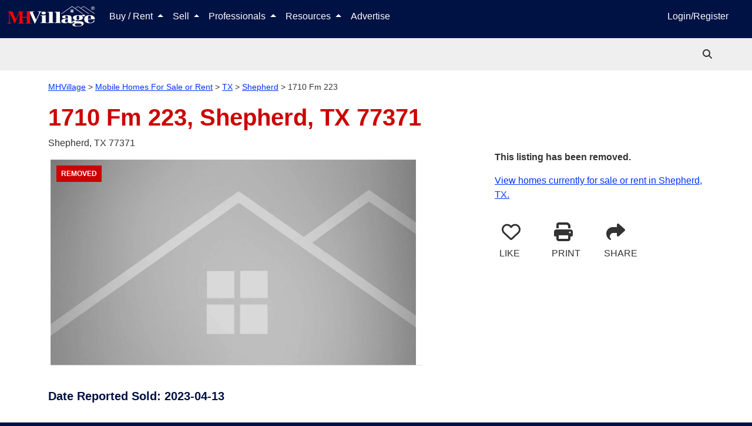

--- FILE ---
content_type: text/html; charset=utf-8
request_url: https://www.mhvillage.com/homes/2821924
body_size: 21700
content:
<!DOCTYPE html><html lang="en" data-critters-container><head>
        <meta charset="utf-8">
        <title>1710 Fm 223 Shepherd, TX | MHVillage</title>
        <meta name="description" content="Mobile home located at 1710 Fm 223 Shepherd, TX.">
        <base href="/">
        <meta property="og:title" content="1710 Fm 223 Shepherd, TX | MHVillage">
        <meta property="og:image" content>
        <meta property="og:url" content="https://www.mhvillage.com/homes/2821924">
        <meta property="og:type" content="website">
        <meta property="og:description" content="Mobile home located at 1710 Fm 223 Shepherd, TX.">
        <meta property="fb:app_id" content="117112984969765">
        <meta property="og:image:height" content>
        <meta property="og:image:width" content>
        <style type="text/css" id="fa-auto-css">:root, :host {
  --fa-font-solid: normal 900 1em/1 "Font Awesome 6 Solid";
  --fa-font-regular: normal 400 1em/1 "Font Awesome 6 Regular";
  --fa-font-light: normal 300 1em/1 "Font Awesome 6 Light";
  --fa-font-thin: normal 100 1em/1 "Font Awesome 6 Thin";
  --fa-font-duotone: normal 900 1em/1 "Font Awesome 6 Duotone";
  --fa-font-sharp-solid: normal 900 1em/1 "Font Awesome 6 Sharp";
  --fa-font-sharp-regular: normal 400 1em/1 "Font Awesome 6 Sharp";
  --fa-font-sharp-light: normal 300 1em/1 "Font Awesome 6 Sharp";
  --fa-font-sharp-thin: normal 100 1em/1 "Font Awesome 6 Sharp";
  --fa-font-brands: normal 400 1em/1 "Font Awesome 6 Brands";
}

svg:not(:root).svg-inline--fa, svg:not(:host).svg-inline--fa {
  overflow: visible;
  box-sizing: content-box;
}

.svg-inline--fa {
  display: var(--fa-display, inline-block);
  height: 1em;
  overflow: visible;
  vertical-align: -0.125em;
}
.svg-inline--fa.fa-2xs {
  vertical-align: 0.1em;
}
.svg-inline--fa.fa-xs {
  vertical-align: 0em;
}
.svg-inline--fa.fa-sm {
  vertical-align: -0.0714285705em;
}
.svg-inline--fa.fa-lg {
  vertical-align: -0.2em;
}
.svg-inline--fa.fa-xl {
  vertical-align: -0.25em;
}
.svg-inline--fa.fa-2xl {
  vertical-align: -0.3125em;
}
.svg-inline--fa.fa-pull-left {
  margin-right: var(--fa-pull-margin, 0.3em);
  width: auto;
}
.svg-inline--fa.fa-pull-right {
  margin-left: var(--fa-pull-margin, 0.3em);
  width: auto;
}
.svg-inline--fa.fa-li {
  width: var(--fa-li-width, 2em);
  top: 0.25em;
}
.svg-inline--fa.fa-fw {
  width: var(--fa-fw-width, 1.25em);
}

.fa-layers svg.svg-inline--fa {
  bottom: 0;
  left: 0;
  margin: auto;
  position: absolute;
  right: 0;
  top: 0;
}

.fa-layers-counter, .fa-layers-text {
  display: inline-block;
  position: absolute;
  text-align: center;
}

.fa-layers {
  display: inline-block;
  height: 1em;
  position: relative;
  text-align: center;
  vertical-align: -0.125em;
  width: 1em;
}
.fa-layers svg.svg-inline--fa {
  -webkit-transform-origin: center center;
          transform-origin: center center;
}

.fa-layers-text {
  left: 50%;
  top: 50%;
  -webkit-transform: translate(-50%, -50%);
          transform: translate(-50%, -50%);
  -webkit-transform-origin: center center;
          transform-origin: center center;
}

.fa-layers-counter {
  background-color: var(--fa-counter-background-color, #ff253a);
  border-radius: var(--fa-counter-border-radius, 1em);
  box-sizing: border-box;
  color: var(--fa-inverse, #fff);
  line-height: var(--fa-counter-line-height, 1);
  max-width: var(--fa-counter-max-width, 5em);
  min-width: var(--fa-counter-min-width, 1.5em);
  overflow: hidden;
  padding: var(--fa-counter-padding, 0.25em 0.5em);
  right: var(--fa-right, 0);
  text-overflow: ellipsis;
  top: var(--fa-top, 0);
  -webkit-transform: scale(var(--fa-counter-scale, 0.25));
          transform: scale(var(--fa-counter-scale, 0.25));
  -webkit-transform-origin: top right;
          transform-origin: top right;
}

.fa-layers-bottom-right {
  bottom: var(--fa-bottom, 0);
  right: var(--fa-right, 0);
  top: auto;
  -webkit-transform: scale(var(--fa-layers-scale, 0.25));
          transform: scale(var(--fa-layers-scale, 0.25));
  -webkit-transform-origin: bottom right;
          transform-origin: bottom right;
}

.fa-layers-bottom-left {
  bottom: var(--fa-bottom, 0);
  left: var(--fa-left, 0);
  right: auto;
  top: auto;
  -webkit-transform: scale(var(--fa-layers-scale, 0.25));
          transform: scale(var(--fa-layers-scale, 0.25));
  -webkit-transform-origin: bottom left;
          transform-origin: bottom left;
}

.fa-layers-top-right {
  top: var(--fa-top, 0);
  right: var(--fa-right, 0);
  -webkit-transform: scale(var(--fa-layers-scale, 0.25));
          transform: scale(var(--fa-layers-scale, 0.25));
  -webkit-transform-origin: top right;
          transform-origin: top right;
}

.fa-layers-top-left {
  left: var(--fa-left, 0);
  right: auto;
  top: var(--fa-top, 0);
  -webkit-transform: scale(var(--fa-layers-scale, 0.25));
          transform: scale(var(--fa-layers-scale, 0.25));
  -webkit-transform-origin: top left;
          transform-origin: top left;
}

.fa-1x {
  font-size: 1em;
}

.fa-2x {
  font-size: 2em;
}

.fa-3x {
  font-size: 3em;
}

.fa-4x {
  font-size: 4em;
}

.fa-5x {
  font-size: 5em;
}

.fa-6x {
  font-size: 6em;
}

.fa-7x {
  font-size: 7em;
}

.fa-8x {
  font-size: 8em;
}

.fa-9x {
  font-size: 9em;
}

.fa-10x {
  font-size: 10em;
}

.fa-2xs {
  font-size: 0.625em;
  line-height: 0.1em;
  vertical-align: 0.225em;
}

.fa-xs {
  font-size: 0.75em;
  line-height: 0.0833333337em;
  vertical-align: 0.125em;
}

.fa-sm {
  font-size: 0.875em;
  line-height: 0.0714285718em;
  vertical-align: 0.0535714295em;
}

.fa-lg {
  font-size: 1.25em;
  line-height: 0.05em;
  vertical-align: -0.075em;
}

.fa-xl {
  font-size: 1.5em;
  line-height: 0.0416666682em;
  vertical-align: -0.125em;
}

.fa-2xl {
  font-size: 2em;
  line-height: 0.03125em;
  vertical-align: -0.1875em;
}

.fa-fw {
  text-align: center;
  width: 1.25em;
}

.fa-ul {
  list-style-type: none;
  margin-left: var(--fa-li-margin, 2.5em);
  padding-left: 0;
}
.fa-ul > li {
  position: relative;
}

.fa-li {
  left: calc(var(--fa-li-width, 2em) * -1);
  position: absolute;
  text-align: center;
  width: var(--fa-li-width, 2em);
  line-height: inherit;
}

.fa-border {
  border-color: var(--fa-border-color, #eee);
  border-radius: var(--fa-border-radius, 0.1em);
  border-style: var(--fa-border-style, solid);
  border-width: var(--fa-border-width, 0.08em);
  padding: var(--fa-border-padding, 0.2em 0.25em 0.15em);
}

.fa-pull-left {
  float: left;
  margin-right: var(--fa-pull-margin, 0.3em);
}

.fa-pull-right {
  float: right;
  margin-left: var(--fa-pull-margin, 0.3em);
}

.fa-beat {
  -webkit-animation-name: fa-beat;
          animation-name: fa-beat;
  -webkit-animation-delay: var(--fa-animation-delay, 0s);
          animation-delay: var(--fa-animation-delay, 0s);
  -webkit-animation-direction: var(--fa-animation-direction, normal);
          animation-direction: var(--fa-animation-direction, normal);
  -webkit-animation-duration: var(--fa-animation-duration, 1s);
          animation-duration: var(--fa-animation-duration, 1s);
  -webkit-animation-iteration-count: var(--fa-animation-iteration-count, infinite);
          animation-iteration-count: var(--fa-animation-iteration-count, infinite);
  -webkit-animation-timing-function: var(--fa-animation-timing, ease-in-out);
          animation-timing-function: var(--fa-animation-timing, ease-in-out);
}

.fa-bounce {
  -webkit-animation-name: fa-bounce;
          animation-name: fa-bounce;
  -webkit-animation-delay: var(--fa-animation-delay, 0s);
          animation-delay: var(--fa-animation-delay, 0s);
  -webkit-animation-direction: var(--fa-animation-direction, normal);
          animation-direction: var(--fa-animation-direction, normal);
  -webkit-animation-duration: var(--fa-animation-duration, 1s);
          animation-duration: var(--fa-animation-duration, 1s);
  -webkit-animation-iteration-count: var(--fa-animation-iteration-count, infinite);
          animation-iteration-count: var(--fa-animation-iteration-count, infinite);
  -webkit-animation-timing-function: var(--fa-animation-timing, cubic-bezier(0.28, 0.84, 0.42, 1));
          animation-timing-function: var(--fa-animation-timing, cubic-bezier(0.28, 0.84, 0.42, 1));
}

.fa-fade {
  -webkit-animation-name: fa-fade;
          animation-name: fa-fade;
  -webkit-animation-delay: var(--fa-animation-delay, 0s);
          animation-delay: var(--fa-animation-delay, 0s);
  -webkit-animation-direction: var(--fa-animation-direction, normal);
          animation-direction: var(--fa-animation-direction, normal);
  -webkit-animation-duration: var(--fa-animation-duration, 1s);
          animation-duration: var(--fa-animation-duration, 1s);
  -webkit-animation-iteration-count: var(--fa-animation-iteration-count, infinite);
          animation-iteration-count: var(--fa-animation-iteration-count, infinite);
  -webkit-animation-timing-function: var(--fa-animation-timing, cubic-bezier(0.4, 0, 0.6, 1));
          animation-timing-function: var(--fa-animation-timing, cubic-bezier(0.4, 0, 0.6, 1));
}

.fa-beat-fade {
  -webkit-animation-name: fa-beat-fade;
          animation-name: fa-beat-fade;
  -webkit-animation-delay: var(--fa-animation-delay, 0s);
          animation-delay: var(--fa-animation-delay, 0s);
  -webkit-animation-direction: var(--fa-animation-direction, normal);
          animation-direction: var(--fa-animation-direction, normal);
  -webkit-animation-duration: var(--fa-animation-duration, 1s);
          animation-duration: var(--fa-animation-duration, 1s);
  -webkit-animation-iteration-count: var(--fa-animation-iteration-count, infinite);
          animation-iteration-count: var(--fa-animation-iteration-count, infinite);
  -webkit-animation-timing-function: var(--fa-animation-timing, cubic-bezier(0.4, 0, 0.6, 1));
          animation-timing-function: var(--fa-animation-timing, cubic-bezier(0.4, 0, 0.6, 1));
}

.fa-flip {
  -webkit-animation-name: fa-flip;
          animation-name: fa-flip;
  -webkit-animation-delay: var(--fa-animation-delay, 0s);
          animation-delay: var(--fa-animation-delay, 0s);
  -webkit-animation-direction: var(--fa-animation-direction, normal);
          animation-direction: var(--fa-animation-direction, normal);
  -webkit-animation-duration: var(--fa-animation-duration, 1s);
          animation-duration: var(--fa-animation-duration, 1s);
  -webkit-animation-iteration-count: var(--fa-animation-iteration-count, infinite);
          animation-iteration-count: var(--fa-animation-iteration-count, infinite);
  -webkit-animation-timing-function: var(--fa-animation-timing, ease-in-out);
          animation-timing-function: var(--fa-animation-timing, ease-in-out);
}

.fa-shake {
  -webkit-animation-name: fa-shake;
          animation-name: fa-shake;
  -webkit-animation-delay: var(--fa-animation-delay, 0s);
          animation-delay: var(--fa-animation-delay, 0s);
  -webkit-animation-direction: var(--fa-animation-direction, normal);
          animation-direction: var(--fa-animation-direction, normal);
  -webkit-animation-duration: var(--fa-animation-duration, 1s);
          animation-duration: var(--fa-animation-duration, 1s);
  -webkit-animation-iteration-count: var(--fa-animation-iteration-count, infinite);
          animation-iteration-count: var(--fa-animation-iteration-count, infinite);
  -webkit-animation-timing-function: var(--fa-animation-timing, linear);
          animation-timing-function: var(--fa-animation-timing, linear);
}

.fa-spin {
  -webkit-animation-name: fa-spin;
          animation-name: fa-spin;
  -webkit-animation-delay: var(--fa-animation-delay, 0s);
          animation-delay: var(--fa-animation-delay, 0s);
  -webkit-animation-direction: var(--fa-animation-direction, normal);
          animation-direction: var(--fa-animation-direction, normal);
  -webkit-animation-duration: var(--fa-animation-duration, 2s);
          animation-duration: var(--fa-animation-duration, 2s);
  -webkit-animation-iteration-count: var(--fa-animation-iteration-count, infinite);
          animation-iteration-count: var(--fa-animation-iteration-count, infinite);
  -webkit-animation-timing-function: var(--fa-animation-timing, linear);
          animation-timing-function: var(--fa-animation-timing, linear);
}

.fa-spin-reverse {
  --fa-animation-direction: reverse;
}

.fa-pulse,
.fa-spin-pulse {
  -webkit-animation-name: fa-spin;
          animation-name: fa-spin;
  -webkit-animation-direction: var(--fa-animation-direction, normal);
          animation-direction: var(--fa-animation-direction, normal);
  -webkit-animation-duration: var(--fa-animation-duration, 1s);
          animation-duration: var(--fa-animation-duration, 1s);
  -webkit-animation-iteration-count: var(--fa-animation-iteration-count, infinite);
          animation-iteration-count: var(--fa-animation-iteration-count, infinite);
  -webkit-animation-timing-function: var(--fa-animation-timing, steps(8));
          animation-timing-function: var(--fa-animation-timing, steps(8));
}

@media (prefers-reduced-motion: reduce) {
  .fa-beat,
.fa-bounce,
.fa-fade,
.fa-beat-fade,
.fa-flip,
.fa-pulse,
.fa-shake,
.fa-spin,
.fa-spin-pulse {
    -webkit-animation-delay: -1ms;
            animation-delay: -1ms;
    -webkit-animation-duration: 1ms;
            animation-duration: 1ms;
    -webkit-animation-iteration-count: 1;
            animation-iteration-count: 1;
    -webkit-transition-delay: 0s;
            transition-delay: 0s;
    -webkit-transition-duration: 0s;
            transition-duration: 0s;
  }
}
@-webkit-keyframes fa-beat {
  0%, 90% {
    -webkit-transform: scale(1);
            transform: scale(1);
  }
  45% {
    -webkit-transform: scale(var(--fa-beat-scale, 1.25));
            transform: scale(var(--fa-beat-scale, 1.25));
  }
}
@keyframes fa-beat {
  0%, 90% {
    -webkit-transform: scale(1);
            transform: scale(1);
  }
  45% {
    -webkit-transform: scale(var(--fa-beat-scale, 1.25));
            transform: scale(var(--fa-beat-scale, 1.25));
  }
}
@-webkit-keyframes fa-bounce {
  0% {
    -webkit-transform: scale(1, 1) translateY(0);
            transform: scale(1, 1) translateY(0);
  }
  10% {
    -webkit-transform: scale(var(--fa-bounce-start-scale-x, 1.1), var(--fa-bounce-start-scale-y, 0.9)) translateY(0);
            transform: scale(var(--fa-bounce-start-scale-x, 1.1), var(--fa-bounce-start-scale-y, 0.9)) translateY(0);
  }
  30% {
    -webkit-transform: scale(var(--fa-bounce-jump-scale-x, 0.9), var(--fa-bounce-jump-scale-y, 1.1)) translateY(var(--fa-bounce-height, -0.5em));
            transform: scale(var(--fa-bounce-jump-scale-x, 0.9), var(--fa-bounce-jump-scale-y, 1.1)) translateY(var(--fa-bounce-height, -0.5em));
  }
  50% {
    -webkit-transform: scale(var(--fa-bounce-land-scale-x, 1.05), var(--fa-bounce-land-scale-y, 0.95)) translateY(0);
            transform: scale(var(--fa-bounce-land-scale-x, 1.05), var(--fa-bounce-land-scale-y, 0.95)) translateY(0);
  }
  57% {
    -webkit-transform: scale(1, 1) translateY(var(--fa-bounce-rebound, -0.125em));
            transform: scale(1, 1) translateY(var(--fa-bounce-rebound, -0.125em));
  }
  64% {
    -webkit-transform: scale(1, 1) translateY(0);
            transform: scale(1, 1) translateY(0);
  }
  100% {
    -webkit-transform: scale(1, 1) translateY(0);
            transform: scale(1, 1) translateY(0);
  }
}
@keyframes fa-bounce {
  0% {
    -webkit-transform: scale(1, 1) translateY(0);
            transform: scale(1, 1) translateY(0);
  }
  10% {
    -webkit-transform: scale(var(--fa-bounce-start-scale-x, 1.1), var(--fa-bounce-start-scale-y, 0.9)) translateY(0);
            transform: scale(var(--fa-bounce-start-scale-x, 1.1), var(--fa-bounce-start-scale-y, 0.9)) translateY(0);
  }
  30% {
    -webkit-transform: scale(var(--fa-bounce-jump-scale-x, 0.9), var(--fa-bounce-jump-scale-y, 1.1)) translateY(var(--fa-bounce-height, -0.5em));
            transform: scale(var(--fa-bounce-jump-scale-x, 0.9), var(--fa-bounce-jump-scale-y, 1.1)) translateY(var(--fa-bounce-height, -0.5em));
  }
  50% {
    -webkit-transform: scale(var(--fa-bounce-land-scale-x, 1.05), var(--fa-bounce-land-scale-y, 0.95)) translateY(0);
            transform: scale(var(--fa-bounce-land-scale-x, 1.05), var(--fa-bounce-land-scale-y, 0.95)) translateY(0);
  }
  57% {
    -webkit-transform: scale(1, 1) translateY(var(--fa-bounce-rebound, -0.125em));
            transform: scale(1, 1) translateY(var(--fa-bounce-rebound, -0.125em));
  }
  64% {
    -webkit-transform: scale(1, 1) translateY(0);
            transform: scale(1, 1) translateY(0);
  }
  100% {
    -webkit-transform: scale(1, 1) translateY(0);
            transform: scale(1, 1) translateY(0);
  }
}
@-webkit-keyframes fa-fade {
  50% {
    opacity: var(--fa-fade-opacity, 0.4);
  }
}
@keyframes fa-fade {
  50% {
    opacity: var(--fa-fade-opacity, 0.4);
  }
}
@-webkit-keyframes fa-beat-fade {
  0%, 100% {
    opacity: var(--fa-beat-fade-opacity, 0.4);
    -webkit-transform: scale(1);
            transform: scale(1);
  }
  50% {
    opacity: 1;
    -webkit-transform: scale(var(--fa-beat-fade-scale, 1.125));
            transform: scale(var(--fa-beat-fade-scale, 1.125));
  }
}
@keyframes fa-beat-fade {
  0%, 100% {
    opacity: var(--fa-beat-fade-opacity, 0.4);
    -webkit-transform: scale(1);
            transform: scale(1);
  }
  50% {
    opacity: 1;
    -webkit-transform: scale(var(--fa-beat-fade-scale, 1.125));
            transform: scale(var(--fa-beat-fade-scale, 1.125));
  }
}
@-webkit-keyframes fa-flip {
  50% {
    -webkit-transform: rotate3d(var(--fa-flip-x, 0), var(--fa-flip-y, 1), var(--fa-flip-z, 0), var(--fa-flip-angle, -180deg));
            transform: rotate3d(var(--fa-flip-x, 0), var(--fa-flip-y, 1), var(--fa-flip-z, 0), var(--fa-flip-angle, -180deg));
  }
}
@keyframes fa-flip {
  50% {
    -webkit-transform: rotate3d(var(--fa-flip-x, 0), var(--fa-flip-y, 1), var(--fa-flip-z, 0), var(--fa-flip-angle, -180deg));
            transform: rotate3d(var(--fa-flip-x, 0), var(--fa-flip-y, 1), var(--fa-flip-z, 0), var(--fa-flip-angle, -180deg));
  }
}
@-webkit-keyframes fa-shake {
  0% {
    -webkit-transform: rotate(-15deg);
            transform: rotate(-15deg);
  }
  4% {
    -webkit-transform: rotate(15deg);
            transform: rotate(15deg);
  }
  8%, 24% {
    -webkit-transform: rotate(-18deg);
            transform: rotate(-18deg);
  }
  12%, 28% {
    -webkit-transform: rotate(18deg);
            transform: rotate(18deg);
  }
  16% {
    -webkit-transform: rotate(-22deg);
            transform: rotate(-22deg);
  }
  20% {
    -webkit-transform: rotate(22deg);
            transform: rotate(22deg);
  }
  32% {
    -webkit-transform: rotate(-12deg);
            transform: rotate(-12deg);
  }
  36% {
    -webkit-transform: rotate(12deg);
            transform: rotate(12deg);
  }
  40%, 100% {
    -webkit-transform: rotate(0deg);
            transform: rotate(0deg);
  }
}
@keyframes fa-shake {
  0% {
    -webkit-transform: rotate(-15deg);
            transform: rotate(-15deg);
  }
  4% {
    -webkit-transform: rotate(15deg);
            transform: rotate(15deg);
  }
  8%, 24% {
    -webkit-transform: rotate(-18deg);
            transform: rotate(-18deg);
  }
  12%, 28% {
    -webkit-transform: rotate(18deg);
            transform: rotate(18deg);
  }
  16% {
    -webkit-transform: rotate(-22deg);
            transform: rotate(-22deg);
  }
  20% {
    -webkit-transform: rotate(22deg);
            transform: rotate(22deg);
  }
  32% {
    -webkit-transform: rotate(-12deg);
            transform: rotate(-12deg);
  }
  36% {
    -webkit-transform: rotate(12deg);
            transform: rotate(12deg);
  }
  40%, 100% {
    -webkit-transform: rotate(0deg);
            transform: rotate(0deg);
  }
}
@-webkit-keyframes fa-spin {
  0% {
    -webkit-transform: rotate(0deg);
            transform: rotate(0deg);
  }
  100% {
    -webkit-transform: rotate(360deg);
            transform: rotate(360deg);
  }
}
@keyframes fa-spin {
  0% {
    -webkit-transform: rotate(0deg);
            transform: rotate(0deg);
  }
  100% {
    -webkit-transform: rotate(360deg);
            transform: rotate(360deg);
  }
}
.fa-rotate-90 {
  -webkit-transform: rotate(90deg);
          transform: rotate(90deg);
}

.fa-rotate-180 {
  -webkit-transform: rotate(180deg);
          transform: rotate(180deg);
}

.fa-rotate-270 {
  -webkit-transform: rotate(270deg);
          transform: rotate(270deg);
}

.fa-flip-horizontal {
  -webkit-transform: scale(-1, 1);
          transform: scale(-1, 1);
}

.fa-flip-vertical {
  -webkit-transform: scale(1, -1);
          transform: scale(1, -1);
}

.fa-flip-both,
.fa-flip-horizontal.fa-flip-vertical {
  -webkit-transform: scale(-1, -1);
          transform: scale(-1, -1);
}

.fa-rotate-by {
  -webkit-transform: rotate(var(--fa-rotate-angle, 0));
          transform: rotate(var(--fa-rotate-angle, 0));
}

.fa-stack {
  display: inline-block;
  vertical-align: middle;
  height: 2em;
  position: relative;
  width: 2.5em;
}

.fa-stack-1x,
.fa-stack-2x {
  bottom: 0;
  left: 0;
  margin: auto;
  position: absolute;
  right: 0;
  top: 0;
  z-index: var(--fa-stack-z-index, auto);
}

.svg-inline--fa.fa-stack-1x {
  height: 1em;
  width: 1.25em;
}
.svg-inline--fa.fa-stack-2x {
  height: 2em;
  width: 2.5em;
}

.fa-inverse {
  color: var(--fa-inverse, #fff);
}

.sr-only,
.fa-sr-only {
  position: absolute;
  width: 1px;
  height: 1px;
  padding: 0;
  margin: -1px;
  overflow: hidden;
  clip: rect(0, 0, 0, 0);
  white-space: nowrap;
  border-width: 0;
}

.sr-only-focusable:not(:focus),
.fa-sr-only-focusable:not(:focus) {
  position: absolute;
  width: 1px;
  height: 1px;
  padding: 0;
  margin: -1px;
  overflow: hidden;
  clip: rect(0, 0, 0, 0);
  white-space: nowrap;
  border-width: 0;
}

.svg-inline--fa .fa-primary {
  fill: var(--fa-primary-color, currentColor);
  opacity: var(--fa-primary-opacity, 1);
}

.svg-inline--fa .fa-secondary {
  fill: var(--fa-secondary-color, currentColor);
  opacity: var(--fa-secondary-opacity, 0.4);
}

.svg-inline--fa.fa-swap-opacity .fa-primary {
  opacity: var(--fa-secondary-opacity, 0.4);
}

.svg-inline--fa.fa-swap-opacity .fa-secondary {
  opacity: var(--fa-primary-opacity, 1);
}

.svg-inline--fa mask .fa-primary,
.svg-inline--fa mask .fa-secondary {
  fill: black;
}

.fad.fa-inverse,
.fa-duotone.fa-inverse {
  color: var(--fa-inverse, #fff);
}</style><link rel="apple-touch-icon-precomposed" href="https://assets.mhvillage.com/favicon-152x152.png?v=2">
        <link rel="apple-touch-icon-precomposed" sizes="57x57" href="https://assets.mhvillage.com/favicon-57x57.png">
        <link rel="apple-touch-icon-precomposed" sizes="114x114" href="https://assets.mhvillage.com/favicon-114x114.png">
        <link rel="apple-touch-icon-precomposed" sizes="72x72" href="https://assets.mhvillage.com/favicon-72x72.png">
        <link rel="apple-touch-icon-precomposed" sizes="144x144" href="https://assets.mhvillage.com/favicon-144x144.png">
        <link rel="apple-touch-icon-precomposed" sizes="60x60" href="https://assets.mhvillage.com/favicon-60x60.png">
        <link rel="apple-touch-icon-precomposed" sizes="120x120" href="https://assets.mhvillage.com/favicon-120x120.png">
        <link rel="apple-touch-icon-precomposed" sizes="76x76" href="https://assets.mhvillage.com/favicon-76x76.png">
        <link rel="apple-touch-icon-precomposed" sizes="152x152" href="https://assets.mhvillage.com/favicon-152x152.png">
        <link rel="apple-touch-icon" sizes="120x120" href="https://assets.mhvillage.com/favicon-120x120.png">
        <link rel="apple-touch-icon" sizes="152x152" href="https://assets.mhvillage.com/favicon-152x152.png">
        <link rel="apple-touch-icon" sizes="180x180" href="https://assets.mhvillage.com/favicon-180x180.png">

        <link rel="icon" sizes="228x228" type="image/png" href="https://assets.mhvillage.com/favicon-228x228.png?v=2">
        <link rel="icon" sizes="196x196" type="image/png" href="https://assets.mhvillage.com/favicon-196x196.png?v=2">
        <link rel="icon" sizes="195x195" type="image/png" href="https://assets.mhvillage.com/favicon-195x195.png?v=2">
        <link rel="icon" sizes="180x180" type="image/png" href="https://assets.mhvillage.com/favicon-180x180.png?v=2">
        <link rel="icon" sizes="152x152" type="image/png" href="https://assets.mhvillage.com/favicon-152x152.png?v=2">
        <link rel="icon" sizes="144x144" type="image/png" href="https://assets.mhvillage.com/favicon-144x144.png?v=2">
        <link rel="icon" sizes="128x128" type="image/png" href="https://assets.mhvillage.com/favicon-128x128.png?v=2">
        <link rel="icon" sizes="120x120" type="image/png" href="https://assets.mhvillage.com/favicon-120x120.png?v=2">
        <link rel="icon" sizes="96x96" type="image/png" href="https://assets.mhvillage.com/favicon-96x96.png?v=2">
        <link rel="icon" sizes="76x76" type="image/png" href="https://assets.mhvillage.com/favicon-76x76.png?v=2">
        <link rel="icon" sizes="57x57" type="image/png" href="https://assets.mhvillage.com/favicon-57x57.png?v=2">
        <link rel="icon" sizes="32x32" type="image/png" href="https://assets.mhvillage.com/favicon-32x32.png?v=2">
        <link rel="icon" sizes="16x16" type="image/png" href="https://assets.mhvillage.com/favicon-16x16.png?v=2">
        <link rel="icon" sizes="16x16 32x32" href="https://assets.mhvillage.com/favicon.ico?v=2">

        <link rel="shortcut icon" sizes="196x196" href="https://assets.mhvillage.com/favicon-196x196.png?v=2">

        <meta name="msapplication-TileColor" content="#FFFFFF">
        <meta name="msapplication-TileImage" content="/favicon-144x144.png?v=2">

        <meta name="application-name" content="MHVillage">
        <meta name="viewport" content="width=device-width, initial-scale=1">
        <link rel="icon" type="image/x-icon" href="https://assets.mhvillage.com/favicon.ico">

        <link rel="manifest" href="/manifest.json">
    <style>@charset "UTF-8";:root{--bs-blue:#0d6efd;--bs-indigo:#6610f2;--bs-purple:#6f42c1;--bs-pink:#d63384;--bs-red:rgb(204, 0, 0);--bs-orange:#fd7e14;--bs-yellow:#ffc107;--bs-green:#198754;--bs-teal:#20c997;--bs-cyan:#0dcaf0;--bs-black:#000;--bs-gray:#6c757d;--bs-gray-dark:#343a40;--bs-gray-100:#f8f9fa;--bs-gray-200:#e9ecef;--bs-gray-300:#dee2e6;--bs-gray-400:#ced4da;--bs-gray-500:#adb5bd;--bs-gray-600:#6c757d;--bs-gray-700:#495057;--bs-gray-800:#343a40;--bs-gray-900:#212529;--bs-brand-black:rgb(17, 17, 17);--bs-brand-tertiary:rgb(102, 102, 102);--bs-brand-tertiary-accent:rgb(204, 204, 204);--bs-white:rgb(255, 255, 255);--bs-brand-mhv-blue:rgb(0, 17, 68);--bs-brand-mhv-midnight:rgb(0, 0, 34);--bs-brand-mhv-sky:rgb(0, 51, 255);--bs-brand-mhv-red:rgb(204, 0, 0);--bs-brand-mhv-fire:rgb(255, 0, 0);--bs-brand-mist:rgb(221, 221, 221);--bs-brand-mhv-gray:rgb(102, 102, 102);--bs-brand-mhv-sky-light:#e6ebff;--bs-supporting-secondary:rgb(0, 102, 0);--bs-supporting-secondary-shadow:rgb(0, 51, 0);--bs-supporting-mhv-orange:rgb(255, 85, 0);--bs-supporting-mhv-green:rgb(0, 102, 0);--bs-supporting-mhv-lime:rgb(155, 220, 0);--bs-supporting-mhv-pine:rgb(0, 51, 0);--bs-supporting-mhv-magenta:rgb(187, 0, 153);--bs-supporting-mhv-canary:rgb(255, 221, 0);--bs-supporting-mhv-pollen:rgb(255, 255, 204);--bs-supporting-mhv-grape:rgb(68, 0, 68);--bs-supporting-mhv-ginger:rgb(204, 119, 0);--bs-success:#e2ebdd;--bs-neutral-primary:rgb(170, 170, 170);--bs-neutral-primary-accent:rgb(239, 239, 239);--bs-neutral-ivory:rgb(240, 234, 216);--bs-neutral-steam:rgb(239, 239, 239);--bs-brand-tertiary-shadow:rgb(51, 51, 51);--bs-brand-mhv-gray-charcoal:rgb(51, 51, 51);--bs-brand-mhv-gray-neutral-battleship:rgb(136, 136, 136);--bs-facebook:#4469b0;--bs-google:#db3236;--bs-twitter:#2696dd;--bs-instagram:#e1306c;--bs-pinterest:#e60023;--bs-supporting-mhv-gold-dimmed:#fff2d9;--bs-supporting-mhv-silver:rgb(102, 102, 102);--bs-supporting-mhv-bronze:rgb(134, 89, 45);--bs-supporting-mhv-metallic-gold:rgb(153, 102, 0);--bs-primary:rgb(0, 17, 68);--bs-danger:rgb(204, 0, 0);--bs-blue:rgb(0, 17, 68);--bs-brand-black-rgb:17, 17, 17;--bs-brand-tertiary-rgb:102, 102, 102;--bs-brand-tertiary-accent-rgb:204, 204, 204;--bs-brand-mhv-blue-rgb:0, 17, 68;--bs-brand-mhv-midnight-rgb:0, 0, 34;--bs-brand-mhv-sky-rgb:0, 51, 255;--bs-brand-mhv-red-rgb:204, 0, 0;--bs-brand-mhv-fire-rgb:255, 0, 0;--bs-brand-mist-rgb:221, 221, 221;--bs-brand-mhv-gray-rgb:102, 102, 102;--bs-brand-mhv-sky-light-rgb:230, 235, 255;--bs-supporting-secondary-rgb:0, 102, 0;--bs-supporting-secondary-shadow-rgb:0, 51, 0;--bs-supporting-mhv-orange-rgb:255, 85, 0;--bs-supporting-mhv-green-rgb:0, 102, 0;--bs-supporting-mhv-lime-rgb:155, 220, 0;--bs-supporting-mhv-pine-rgb:0, 51, 0;--bs-supporting-mhv-magenta-rgb:187, 0, 153;--bs-supporting-mhv-canary-rgb:255, 221, 0;--bs-supporting-mhv-pollen-rgb:255, 255, 204;--bs-supporting-mhv-grape-rgb:68, 0, 68;--bs-supporting-mhv-ginger-rgb:204, 119, 0;--bs-success-rgb:226, 235, 221;--bs-neutral-primary-rgb:170, 170, 170;--bs-neutral-primary-accent-rgb:239, 239, 239;--bs-neutral-ivory-rgb:240, 234, 216;--bs-neutral-steam-rgb:239, 239, 239;--bs-brand-tertiary-shadow-rgb:51, 51, 51;--bs-brand-mhv-gray-charcoal-rgb:51, 51, 51;--bs-brand-mhv-gray-neutral-battleship-rgb:136, 136, 136;--bs-facebook-rgb:68, 105, 176;--bs-google-rgb:219, 50, 54;--bs-twitter-rgb:38, 150, 221;--bs-instagram-rgb:225, 48, 108;--bs-pinterest-rgb:230, 0, 35;--bs-supporting-mhv-gold-dimmed-rgb:255, 242, 217;--bs-supporting-mhv-silver-rgb:102, 102, 102;--bs-supporting-mhv-bronze-rgb:134, 89, 45;--bs-supporting-mhv-metallic-gold-rgb:153, 102, 0;--bs-primary-rgb:0, 17, 68;--bs-danger-rgb:204, 0, 0;--bs-blue-rgb:0, 17, 68;--bs-primary-text-emphasis:#00071b;--bs-secondary-text-emphasis:#520000;--bs-success-text-emphasis:#0a3622;--bs-info-text-emphasis:#055160;--bs-warning-text-emphasis:#664d03;--bs-danger-text-emphasis:#520000;--bs-light-text-emphasis:#495057;--bs-dark-text-emphasis:#495057;--bs-primary-bg-subtle:#cccfda;--bs-secondary-bg-subtle:#f5cccc;--bs-success-bg-subtle:#d1e7dd;--bs-info-bg-subtle:#cff4fc;--bs-warning-bg-subtle:#fff3cd;--bs-danger-bg-subtle:#f5cccc;--bs-light-bg-subtle:#fcfcfd;--bs-dark-bg-subtle:#ced4da;--bs-primary-border-subtle:#99a0b4;--bs-secondary-border-subtle:#eb9999;--bs-success-border-subtle:#a3cfbb;--bs-info-border-subtle:#9eeaf9;--bs-warning-border-subtle:#ffe69c;--bs-danger-border-subtle:#eb9999;--bs-light-border-subtle:#e9ecef;--bs-dark-border-subtle:#adb5bd;--bs-white-rgb:255, 255, 255;--bs-black-rgb:0, 0, 0;--bs-font-sans-serif:Arial, Helvetica, sans-serif;--bs-font-monospace:SFMono-Regular, Menlo, Monaco, Consolas, "Liberation Mono", "Courier New", monospace;--bs-gradient:linear-gradient(180deg, rgba(255, 255, 255, .15), rgba(255, 255, 255, 0));--bs-body-font-family:Arial, Helvetica, sans-serif;--bs-body-font-size:1rem;--bs-body-font-weight:400;--bs-body-line-height:1.5;--bs-body-color:rgb(51, 51, 51);--bs-body-color-rgb:51, 51, 51;--bs-body-bg:#fff;--bs-body-bg-rgb:255, 255, 255;--bs-emphasis-color:#000;--bs-emphasis-color-rgb:0, 0, 0;--bs-secondary-color:rgba(51, 51, 51, .75);--bs-secondary-color-rgb:51, 51, 51;--bs-secondary-bg:#e9ecef;--bs-secondary-bg-rgb:233, 236, 239;--bs-tertiary-color:rgba(51, 51, 51, .5);--bs-tertiary-color-rgb:51, 51, 51;--bs-tertiary-bg:#f8f9fa;--bs-tertiary-bg-rgb:248, 249, 250;--bs-heading-color:rgb(0, 17, 68);--bs-link-color:rgb(0, 51, 255);--bs-link-color-rgb:0, 51, 255;--bs-link-decoration:underline;--bs-link-hover-color:rgb(204, 0, 0);--bs-link-hover-color-rgb:204, 0, 0;--bs-code-color:#d63384;--bs-highlight-color:rgb(51, 51, 51);--bs-highlight-bg:#fff3cd;--bs-border-width:1px;--bs-border-style:solid;--bs-border-color:#dee2e6;--bs-border-color-translucent:rgba(0, 0, 0, .175);--bs-border-radius:5px;--bs-border-radius-sm:0;--bs-border-radius-lg:0;--bs-border-radius-xl:1rem;--bs-border-radius-xxl:2rem;--bs-border-radius-2xl:var(--bs-border-radius-xxl);--bs-border-radius-pill:50rem;--bs-box-shadow:0 .5rem 1rem rgba(0, 0, 0, .15);--bs-box-shadow-sm:0 .125rem .25rem rgba(0, 0, 0, .075);--bs-box-shadow-lg:0 1rem 3rem rgba(0, 0, 0, .175);--bs-box-shadow-inset:inset 0 1px 2px rgba(0, 0, 0, .075);--bs-focus-ring-width:.25rem;--bs-focus-ring-opacity:.25;--bs-focus-ring-color:rgba(0, 17, 68, .25);--bs-form-valid-color:#198754;--bs-form-valid-border-color:#198754;--bs-form-invalid-color:rgb(204, 0, 0);--bs-form-invalid-border-color:rgb(204, 0, 0)}*,*:before,*:after{box-sizing:border-box}@media (prefers-reduced-motion: no-preference){:root{scroll-behavior:smooth}}body{margin:0;font-family:var(--bs-body-font-family);font-size:var(--bs-body-font-size);font-weight:var(--bs-body-font-weight);line-height:var(--bs-body-line-height);color:var(--bs-body-color);text-align:var(--bs-body-text-align);background-color:var(--bs-body-bg);-webkit-text-size-adjust:100%;-webkit-tap-highlight-color:rgba(0,0,0,0)}iframe{border:0}:root{--bs-breakpoint-xs:0;--bs-breakpoint-sm:576px;--bs-breakpoint-md:768px;--bs-breakpoint-lg:992px;--bs-breakpoint-xl:1200px;--bs-breakpoint-xxl:1700px}@media print{@page{size:a3}*{color:#000}body{min-width:992px!important}}:root{--brand-black:rgb(17, 17, 17);--brand-tertiary:rgb(102, 102, 102);--brand-tertiary-accent:rgb(204, 204, 204);--white:rgb(255, 255, 255);--brand-mhv-blue:rgb(0, 17, 68);--brand-mhv-midnight:rgb(0, 0, 34);--brand-mhv-sky:rgb(0, 51, 255);--brand-mhv-red:rgb(204, 0, 0);--brand-mhv-fire:rgb(255, 0, 0);--brand-mist:rgb(221, 221, 221);--brand-mhv-gray:rgb(102, 102, 102);--brand-mhv-sky-light:#e6ebff;--supporting-secondary:rgb(0, 102, 0);--supporting-secondary-shadow:rgb(0, 51, 0);--supporting-mhv-orange:rgb(255, 85, 0);--supporting-mhv-green:rgb(0, 102, 0);--supporting-mhv-lime:rgb(155, 220, 0);--supporting-mhv-pine:rgb(0, 51, 0);--supporting-mhv-magenta:rgb(187, 0, 153);--supporting-mhv-canary:rgb(255, 221, 0);--supporting-mhv-pollen:rgb(255, 255, 204);--supporting-mhv-grape:rgb(68, 0, 68);--supporting-mhv-ginger:rgb(204, 119, 0);--success:#e2ebdd;--neutral-primary:rgb(170, 170, 170);--neutral-primary-accent:rgb(239, 239, 239);--neutral-ivory:rgb(240, 234, 216);--neutral-steam:rgb(239, 239, 239);--brand-tertiary-shadow:rgb(51, 51, 51);--brand-mhv-gray-charcoal:rgb(51, 51, 51);--brand-mhv-gray-neutral-battleship:rgb(136, 136, 136);--facebook:#4469b0;--google:#db3236;--twitter:#2696dd;--instagram:#e1306c;--pinterest:#e60023;--supporting-mhv-gold-dimmed:#fff2d9;--supporting-mhv-silver:rgb(102, 102, 102);--supporting-mhv-bronze:rgb(134, 89, 45);--supporting-mhv-metallic-gold:rgb(153, 102, 0);--primary:rgb(0, 17, 68);--danger:rgb(204, 0, 0);--blue:rgb(0, 17, 68)}:root{--success:#67b247;--error:#b60000;--info:#e3f2ff;--warning:#ffcc00;--danger:#b60000;--heading:#000022;--body:#000022;--brand-black-0:#ffffff;--brand-black-1:#eeeeee;--brand-black-2:#dddddd;--brand-black-3:#cccccc;--brand-black-5:#888888;--brand-black-6:#666666;--brand-black-7:#454545;--brand-black-8:#333333;--brand-black-9:#111111;--brand-pine-9:#003311;--brand-midnight-9:#000022;--brand-midnight-7:#4b5d8d;--brand-mhv-blue-0:#e6eff8;--brand-mhv-blue-3:#a8c7e6;--brand-mhv-blue-4:#8fb7df;--brand-mhv-blue-5:#72a4d7;--brand-mhv-blue-9:#0a2463;--brand-mhv-green-9:#006611;--brand-sky-0:#f2f9ff;--brand-sky-8:#1988f0;--brand-sky-9:#0061bd;--brand-fire-0:#fff0ef;--brand-fire-2:#ffdedc;--brand-fire-9:#dd0000;--brand-lime-0:#e2ebdd;--brand-crimson-9:#830000;--brand-green-9:#061;--brand-mhv-red-9:#b60000;--supporting-ginger-9:#c77400;--bronze:#86592d;--gold:#996600;--silver:#666666;--supporting-canary-0:#f8f0d7;--supporting-canary-9:#ffcc00;--supporting-grape-9:#440044;--supporting-gold-9:#fa0;--neutral-driftwood-9:#6f625a;--facebook:#4469b0;--google:#db3236;--twitter:#2696dd;--instagram:#e1306c;--pinterest:#e60023}html,body{background:#014}body{font-family:Arial,Helvetica,sans-serif;background:#fff}@media print{*,*:before,*:after{text-shadow:none!important;box-shadow:none!important}}:root{--fa-font-solid:normal 900 1em/1 "Font Awesome 6 Solid";--fa-font-regular:normal 400 1em/1 "Font Awesome 6 Regular";--fa-font-light:normal 300 1em/1 "Font Awesome 6 Light";--fa-font-thin:normal 100 1em/1 "Font Awesome 6 Thin";--fa-font-duotone:normal 900 1em/1 "Font Awesome 6 Duotone";--fa-font-sharp-solid:normal 900 1em/1 "Font Awesome 6 Sharp";--fa-font-sharp-regular:normal 400 1em/1 "Font Awesome 6 Sharp";--fa-font-sharp-light:normal 300 1em/1 "Font Awesome 6 Sharp";--fa-font-sharp-thin:normal 100 1em/1 "Font Awesome 6 Sharp";--fa-font-brands:normal 400 1em/1 "Font Awesome 6 Brands"}</style><link rel="stylesheet" href="https://assets.mhvillage.com/styles.61aeb459507f8951.css" media="all"><style ng-app-id="serverApp">.skip-link[_ngcontent-serverApp-c2523768147]{color:#000;font-weight:700;left:50%;padding:4px;position:absolute;transform:translateY(-200%);transition:transform .3s}.skip-link[_ngcontent-serverApp-c2523768147]:focus{transform:translateY(0)}</style><style ng-app-id="serverApp">.light[_ngcontent-serverApp-c1471234160]   span[_ngcontent-serverApp-c1471234160]{color:#fff}.light[_ngcontent-serverApp-c1471234160]   svg[_ngcontent-serverApp-c1471234160]   path[_ngcontent-serverApp-c1471234160]{fill:#fff}.dark[_ngcontent-serverApp-c1471234160]   span[_ngcontent-serverApp-c1471234160]{color:#0a2463}.dark[_ngcontent-serverApp-c1471234160]   svg[_ngcontent-serverApp-c1471234160]   path[_ngcontent-serverApp-c1471234160]{fill:#0a2463}button[_ngcontent-serverApp-c1471234160]{border:none;background:none;line-height:1rem}button[_ngcontent-serverApp-c1471234160]:focus{box-shadow:none}span[_ngcontent-serverApp-c1471234160]{font-size:.65em}</style><style ng-app-id="serverApp">.default-footer .seperator{color:#0061bd}.default-footer p,.default-footer a{color:#fff}.default-footer a:link,.default-footer a:visited{color:#fff!important}.default-footer a:active,.default-footer a:hover{text-decoration:underline;color:#fff}.default-footer .facebook-button{line-height:1.5em}.default-footer .facebook-button:hover{background-color:#4469b0}.default-footer .instagram-button{line-height:1.5em}.default-footer .instagram-button:hover{background-color:#e1306c}.default-footer .twitter-button{line-height:1.5em}.default-footer .twitter-button:hover{background-color:#000}.default-footer .pinterest-button{line-height:1.5em}.default-footer .pinterest-button:hover{background-color:#e60023}
</style><style ng-app-id="serverApp">.active-link[_ngcontent-serverApp-c1263122865]{font-weight:700!important}</style><style ng-app-id="serverApp">.count-caption[_ngcontent-serverApp-c2996891273] > span[_ngcontent-serverApp-c2996891273]{margin-left:5px}.bottom-right-caption[_ngcontent-serverApp-c2996891273]{position:absolute;bottom:10px;right:10px;z-index:10;color:#fff;text-align:center}.bottom-left-caption[_ngcontent-serverApp-c2996891273]{position:absolute;bottom:10px;left:50%;z-index:10;color:#fff;text-align:center}.bottom-left-caption-2[_ngcontent-serverApp-c2996891273]{position:absolute;bottom:40px;left:10px;z-index:10;color:#fff;text-align:center}.top-left-caption[_ngcontent-serverApp-c2996891273]{position:absolute;top:10px;left:10px;z-index:10;color:#fff;text-align:center}.top-right-caption[_ngcontent-serverApp-c2996891273]{position:absolute;top:10px;right:10px;z-index:10;color:#fff;text-align:center}[_ngcontent-serverApp-c2996891273]:focus{outline:0!important}.carousel-body[_ngcontent-serverApp-c2996891273]{-webkit-user-select:none;user-select:none}</style><style ng-app-id="serverApp">.sticky-link[_ngcontent-serverApp-c2996891273]{color:#fff;text-decoration:none;cursor:pointer;text-align:center;border:1px solid rgb(221,221,221);padding:.5rem;flex:1 1 auto!important}.sticky-link-orange[_ngcontent-serverApp-c2996891273]{background-color:#f50}.sticky-link-orange[_ngcontent-serverApp-c2996891273]:hover{background-color:#f73}.sticky-link-orange[_ngcontent-serverApp-c2996891273]:active{background-color:#c40}.sticky-link-green[_ngcontent-serverApp-c2996891273]{background-color:#060}.sticky-link-green[_ngcontent-serverApp-c2996891273]:hover{background-color:#090}.sticky-link-green[_ngcontent-serverApp-c2996891273]:active{background-color:#030}.sticky-link-red[_ngcontent-serverApp-c2996891273]{background-color:#c00}.sticky-link-red[_ngcontent-serverApp-c2996891273]:hover{background-color:red}.sticky-link-red[_ngcontent-serverApp-c2996891273]:active{background-color:#900}</style><style ng-app-id="serverApp">div.back-to-search-bar[_ngcontent-serverApp-c123715910]{height:55px}div.back-to-search-bar[_ngcontent-serverApp-c123715910]   div[_ngcontent-serverApp-c123715910]{max-width:720px}[_nghost-serverApp-c123715910]   a[_ngcontent-serverApp-c123715910]:hover{color:#aaa}</style><link rel="canonical" href="https://www.mhvillage.com/homes/2821924"><style ng-app-id="serverApp">.action-bar[_ngcontent-serverApp-c2349119316], div[_ngcontent-serverApp-c2349119316]{height:45px}</style><style ng-app-id="serverApp">.sticky-link[_ngcontent-serverApp-c3016882381]{color:#fff;text-decoration:none;cursor:pointer;text-align:center;border:1px solid rgb(221,221,221);padding:.5rem;flex:1 1 auto!important}.sticky-link-orange[_ngcontent-serverApp-c3016882381]{background-color:#f50}.sticky-link-orange[_ngcontent-serverApp-c3016882381]:hover{background-color:#f73}.sticky-link-orange[_ngcontent-serverApp-c3016882381]:active{background-color:#c40}.sticky-link-green[_ngcontent-serverApp-c3016882381]{background-color:#060}.sticky-link-green[_ngcontent-serverApp-c3016882381]:hover{background-color:#090}.sticky-link-green[_ngcontent-serverApp-c3016882381]:active{background-color:#030}.sticky-link-red[_ngcontent-serverApp-c3016882381]{background-color:#c00}.sticky-link-red[_ngcontent-serverApp-c3016882381]:hover{background-color:red}.sticky-link-red[_ngcontent-serverApp-c3016882381]:active{background-color:#900}</style><style ng-app-id="serverApp">.mosaic-modal-lg,.mosaic-modal-xl{max-width:995px;min-width:700px;width:90vw}.mosaic-modal-sm{max-width:500px;width:95vw}
</style><style ng-app-id="serverApp">.badge-icon[_ngcontent-serverApp-c475648408]{padding:.4rem}</style></head>
    <body>
        <noscript><iframe src="https://www.googletagmanager.com/ns.html?id=GTM-NGPL4G7" height="0" width="0" style="display: none; visibility: hidden"></iframe></noscript>
        <app-root _nghost-serverapp-c2523768147 ng-version="18.2.5" ng-server-context="ssr"><main _ngcontent-serverapp-c2523768147 class="legacy ng-star-inserted"><a _ngcontent-serverapp-c2523768147 rel="nofollow" fragment="content" tabindex="0" class="skip-link bg-brand-mhv-blue text-white ng-star-inserted" href="/homes/2821924#content"> Skip to content </a><!----><app-layout _ngcontent-serverapp-c2523768147><layout-default-navbar class="ng-star-inserted"><nav class="navbar navbar-expand-lg fixed-top legacy"><div class="container-fluid"><div class="menu-bar d-flex d-lg-inline align-items-center"><a routerlink="/" tabindex="0" class="fc-white" href="/"><img alt="MHVillage, Inc. Logo" class="img-fluid navbar-brand-logo me-3" src="https://assets.mhvillage.com/assets/image/logo/MHV-Logo-White-Text.svg"></a><ui-menu-dropdown-button buttonclass="fc-brand-mhv-blue-9" class="ms-auto" _nghost-serverapp-c1471234160><button _ngcontent-serverapp-c1471234160 type="button" data-toggle="collapse" data-target="#navbarTogglerDemo02" aria-controls="navbarTogglerDemo02" aria-expanded="false" aria-label="Toggle navigation" class="navbar-toggler light"><svg _ngcontent-serverapp-c1471234160="" width="36" height="24" viewBox="0 0 36 24" fill="none" xmlns="http://www.w3.org/2000/svg"><path _ngcontent-serverapp-c1471234160="" d="M0 24V21H36V24H0ZM0 13.5V10.5H36V13.5H0ZM0 3V0H36V3H0Z"/></svg><span _ngcontent-serverapp-c1471234160 class="mobile-nav-menu-text d-block text-uppercase mt-1">Menu</span></button></ui-menu-dropdown-button></div><div id="navbarCollapse" class="collapse navbar-collapse"><div class="navbar-background"></div><ul class="navbar-nav me-auto"><li class="nav-item dropdown ng-star-inserted" title="Buy / Rent"><a tabindex="0" role="button" data-toggle="dropdown" aria-haspopup="true" aria-expanded="false" class="nav-link dropdown-toggle closed" id="navbar-dropdown-0"> Buy / Rent </a><div role="menu" class="dropdown-menu" aria-labeled-by="navbar-dropdown-0"><ui-anchor-link target="submenuItem.target" _nghost-serverapp-c1263122865 class="ng-star-inserted"><a _ngcontent-serverapp-c1263122865 role="link" uia11yfocusable title="Mobile Homes for Sale" href="/homes" class="dropdown-item ng-star-inserted"><!----><span _ngcontent-serverapp-c1263122865>Mobile Homes for Sale</span><!----></a><!----><!----><!----><!----></ui-anchor-link><!----><div class="dropdown-divider ng-star-inserted"></div><!----><!----><ui-anchor-link target="submenuItem.target" _nghost-serverapp-c1263122865 class="ng-star-inserted"><a _ngcontent-serverapp-c1263122865 role="link" uia11yfocusable title="Mobile Homes for Rent" href="/homes/rent" class="dropdown-item ng-star-inserted"><!----><span _ngcontent-serverapp-c1263122865>Mobile Homes for Rent</span><!----></a><!----><!----><!----><!----></ui-anchor-link><!----><div class="dropdown-divider ng-star-inserted"></div><!----><!----><ui-anchor-link target="submenuItem.target" _nghost-serverapp-c1263122865 class="ng-star-inserted"><a _ngcontent-serverapp-c1263122865 role="link" uia11yfocusable title="Mobile Home Parks" href="/parks" class="dropdown-item ng-star-inserted"><!----><span _ngcontent-serverapp-c1263122865>Mobile Home Parks</span><!----></a><!----><!----><!----><!----></ui-anchor-link><!----><div class="dropdown-divider ng-star-inserted"></div><!----><!----><ui-anchor-link target="submenuItem.target" _nghost-serverapp-c1263122865 class="ng-star-inserted"><a _ngcontent-serverapp-c1263122865 role="link" uia11yfocusable title="Mobile Home Dealers" href="/dealers" class="dropdown-item ng-star-inserted"><!----><span _ngcontent-serverapp-c1263122865>Mobile Home Dealers</span><!----></a><!----><!----><!----><!----></ui-anchor-link><!----><div class="dropdown-divider ng-star-inserted"></div><!----><!----><ui-anchor-link target="submenuItem.target" _nghost-serverapp-c1263122865 class="ng-star-inserted"><a _ngcontent-serverapp-c1263122865 role="link" uia11yfocusable title="Mobile Home Floor Plans" href="/floorplans" class="dropdown-item ng-star-inserted"><!----><span _ngcontent-serverapp-c1263122865>Mobile Home Floor Plans</span><!----></a><!----><!----><!----><!----></ui-anchor-link><!----><!----><!----><!----></div></li><li class="nav-item dropdown ng-star-inserted" title="Sell"><a tabindex="0" role="button" data-toggle="dropdown" aria-haspopup="true" aria-expanded="false" class="nav-link dropdown-toggle closed" id="navbar-dropdown-1"> Sell </a><div role="menu" class="dropdown-menu" aria-labeled-by="navbar-dropdown-1"><ui-anchor-link target="submenuItem.target" _nghost-serverapp-c1263122865 class="ng-star-inserted"><a _ngcontent-serverapp-c1263122865 role="link" uia11yfocusable title="Sell My Mobile Home" href="/homes/start" class="dropdown-item ng-star-inserted"><!----><span _ngcontent-serverapp-c1263122865>Sell My Mobile Home</span><!----></a><!----><!----><!----><!----></ui-anchor-link><!----><div class="dropdown-divider ng-star-inserted"></div><!----><!----><ui-anchor-link target="submenuItem.target" _nghost-serverapp-c1263122865 class="ng-star-inserted"><a _ngcontent-serverapp-c1263122865 role="link" uia11yfocusable title="Find Dealers" href="/dealers" class="dropdown-item ng-star-inserted"><!----><span _ngcontent-serverapp-c1263122865>Find Dealers</span><!----></a><!----><!----><!----><!----></ui-anchor-link><!----><div class="dropdown-divider ng-star-inserted"></div><!----><!----><ui-anchor-link target="submenuItem.target" _nghost-serverapp-c1263122865 class="ng-star-inserted"><a _ngcontent-serverapp-c1263122865 role="link" uia11yfocusable title="Get Mobile Home Value" href="/mobile-home-book-value" class="dropdown-item ng-star-inserted"><!----><span _ngcontent-serverapp-c1263122865>Get Mobile Home Value</span><!----></a><!----><!----><!----><!----></ui-anchor-link><!----><!----><!----><!----></div></li><li class="nav-item dropdown ng-star-inserted" title="Professionals"><a tabindex="0" role="button" data-toggle="dropdown" aria-haspopup="true" aria-expanded="false" class="nav-link dropdown-toggle closed" id="navbar-dropdown-2"> Professionals </a><div role="menu" class="dropdown-menu" aria-labeled-by="navbar-dropdown-2"><ui-anchor-link target="submenuItem.target" _nghost-serverapp-c1263122865 class="ng-star-inserted"><a _ngcontent-serverapp-c1263122865 role="link" uia11yfocusable title="List Homes for Sale or Rent" href="/homes/start" class="dropdown-item ng-star-inserted"><!----><span _ngcontent-serverapp-c1263122865>List Homes for Sale or Rent</span><!----></a><!----><!----><!----><!----></ui-anchor-link><!----><div class="dropdown-divider ng-star-inserted"></div><!----><!----><ui-anchor-link target="submenuItem.target" _nghost-serverapp-c1263122865 class="ng-star-inserted"><!----><a _ngcontent-serverapp-c1263122865 rel="noopener" role="link" uia11yfocusable href="/Communities/ShowcaseWhy.php" target="submenuItem.target" title="Get Community Leads" class="dropdown-item ng-star-inserted"><!----> Get Community Leads <!----></a><!----><!----><!----></ui-anchor-link><!----><div class="dropdown-divider ng-star-inserted"></div><!----><!----><ui-anchor-link target="submenuItem.target" _nghost-serverapp-c1263122865 class="ng-star-inserted"><a _ngcontent-serverapp-c1263122865 role="link" uia11yfocusable title="Mobile Home Park Lists" href="/mobile-home-park-lists" class="dropdown-item ng-star-inserted"><!----><span _ngcontent-serverapp-c1263122865>Mobile Home Park Lists</span><!----></a><!----><!----><!----><!----></ui-anchor-link><!----><!----><!----><!----></div></li><li class="nav-item dropdown ng-star-inserted" title="Resources"><a tabindex="0" role="button" data-toggle="dropdown" aria-haspopup="true" aria-expanded="false" class="nav-link dropdown-toggle closed" id="navbar-dropdown-3"> Resources </a><div role="menu" class="dropdown-menu" aria-labeled-by="navbar-dropdown-3"><ui-anchor-link target="submenuItem.target" _nghost-serverapp-c1263122865 class="ng-star-inserted"><!----><a _ngcontent-serverapp-c1263122865 rel="noopener" role="link" uia11yfocusable href="https://resources.mhvillage.com" target="submenuItem.target" title="Manufactured &amp; Mobile Home Resources" class="dropdown-item ng-star-inserted"><!----> Manufactured &amp; Mobile Home Resources <!----></a><!----><!----><!----></ui-anchor-link><!----><div class="dropdown-divider ng-star-inserted"></div><!----><!----><ui-anchor-link target="submenuItem.target" _nghost-serverapp-c1263122865 class="ng-star-inserted"><!----><a _ngcontent-serverapp-c1263122865 rel="noopener" role="link" uia11yfocusable href="https://resources.mhvillage.com/buyers" target="submenuItem.target" title="Buyers Guide" class="dropdown-item ng-star-inserted"><!----> Buyers Guide <!----></a><!----><!----><!----></ui-anchor-link><!----><div class="dropdown-divider ng-star-inserted"></div><!----><!----><ui-anchor-link target="submenuItem.target" _nghost-serverapp-c1263122865 class="ng-star-inserted"><!----><a _ngcontent-serverapp-c1263122865 rel="noopener" role="link" uia11yfocusable href="https://resources.mhvillage.com/sellers" target="submenuItem.target" title="Sellers Guide" class="dropdown-item ng-star-inserted"><!----> Sellers Guide <!----></a><!----><!----><!----></ui-anchor-link><!----><div class="dropdown-divider ng-star-inserted"></div><!----><!----><ui-anchor-link target="submenuItem.target" _nghost-serverapp-c1263122865 class="ng-star-inserted"><!----><a _ngcontent-serverapp-c1263122865 rel="noopener" role="link" uia11yfocusable href="https://resources.mhvillage.com/trends" target="submenuItem.target" title="Manufactured Home Trends" class="dropdown-item ng-star-inserted"><!----> Manufactured Home Trends <!----></a><!----><!----><!----></ui-anchor-link><!----><div class="dropdown-divider ng-star-inserted"></div><!----><!----><ui-anchor-link target="submenuItem.target" _nghost-serverapp-c1263122865 class="ng-star-inserted"><!----><a _ngcontent-serverapp-c1263122865 rel="noopener" role="link" uia11yfocusable href="https://resources.mhvillage.com/lifestyle" target="submenuItem.target" title="Living in a Mobile Home" class="dropdown-item ng-star-inserted"><!----> Living in a Mobile Home <!----></a><!----><!----><!----></ui-anchor-link><!----><div class="dropdown-divider ng-star-inserted"></div><!----><!----><ui-anchor-link target="submenuItem.target" _nghost-serverapp-c1263122865 class="ng-star-inserted"><!----><a _ngcontent-serverapp-c1263122865 rel="noopener" role="link" uia11yfocusable href="https://resources.mhvillage.com/mobile-home-parts-supplies" target="submenuItem.target" title="Mobile Home Parts &amp; Services" class="dropdown-item ng-star-inserted"><!----> Mobile Home Parts &amp; Services <!----></a><!----><!----><!----></ui-anchor-link><!----><div class="dropdown-divider ng-star-inserted"></div><!----><!----><ui-anchor-link target="submenuItem.target" _nghost-serverapp-c1263122865 class="ng-star-inserted"><!----><a _ngcontent-serverapp-c1263122865 rel="noopener" role="link" uia11yfocusable href="https://resources.mhvillage.com/buyers/financing/mobile-home-insurance-guide" target="submenuItem.target" title="Mobile Home Insurance" class="dropdown-item ng-star-inserted"><!----> Mobile Home Insurance <!----></a><!----><!----><!----></ui-anchor-link><!----><div class="dropdown-divider ng-star-inserted"></div><!----><!----><ui-anchor-link target="submenuItem.target" _nghost-serverapp-c1263122865 class="ng-star-inserted"><!----><a _ngcontent-serverapp-c1263122865 rel="noopener" role="link" uia11yfocusable href="https://blog.mhvillage.com" target="submenuItem.target" title="Mobile Home Blog" class="dropdown-item ng-star-inserted"><!----> Mobile Home Blog <!----></a><!----><!----><!----></ui-anchor-link><!----><div class="dropdown-divider ng-star-inserted"></div><!----><!----><ui-anchor-link target="submenuItem.target" _nghost-serverapp-c1263122865 class="ng-star-inserted"><!----><a _ngcontent-serverapp-c1263122865 rel="noopener" role="link" uia11yfocusable href="https://mhinsider.com" target="submenuItem.target" title="Manufactured Housing Industry News" class="dropdown-item ng-star-inserted"><!----> Manufactured Housing Industry News <!----></a><!----><!----><!----></ui-anchor-link><!----><!----><!----><!----></div></li><!----><li title="Advertise" class="nav-item"><a tabindex="0" class="nav-link fc-white" href="https://advertise.mhvillage.com">Advertise</a></li></ul><ul class="nav navbar-nav nav-right justify-content-end"><li class="nav-item ng-star-inserted"><a rel="nofollow" class="nav-link" href="/login">Login/Register</a></li><!----><!----><!----></ul></div></div></nav></layout-default-navbar><!----><router-outlet _ngcontent-serverapp-c2523768147><section _ngcontent-serverapp-c2523768147 id="content"></section></router-outlet><ng-component class="ng-star-inserted"><router-outlet></router-outlet><ng-component class="ng-star-inserted"><router-outlet></router-outlet><app-listing-detail-page _nghost-serverapp-c2996891273 class="ng-star-inserted"><app-detail-response _ngcontent-serverapp-c2996891273><div class="margin-xs-top-65px min-vh-100"><detail-back-to-search-bar _nghost-serverapp-c123715910><div _ngcontent-serverapp-c123715910 class="d-flex back-to-search-bar bg-neutral-steam fc-brand-mhv-gray-charcoal"><!----><div _ngcontent-serverapp-c123715910 uia11yfocusable role="link" class="ms-auto p-3 cursor-pointer text-uppercase me-lg-5"><fa-icon _ngcontent-serverapp-c123715910 class="ng-fa-icon"><svg role="img" aria-hidden="true" focusable="false" data-prefix="fas" data-icon="magnifying-glass" class="svg-inline--fa fa-magnifying-glass" xmlns="http://www.w3.org/2000/svg" viewBox="0 0 512 512"><path fill="currentColor" d="M416 208c0 45.9-14.9 88.3-40 122.7L502.6 457.4c12.5 12.5 12.5 32.8 0 45.3s-32.8 12.5-45.3 0L330.7 376c-34.4 25.2-76.8 40-122.7 40C93.1 416 0 322.9 0 208S93.1 0 208 0S416 93.1 416 208zM208 352a144 144 0 1 0 0-288 144 144 0 1 0 0 288z"/></svg></fa-icon><span _ngcontent-serverapp-c123715910 translate="newSearch" class="ps-1 d-none d-sm-inline fc-black fw-bold"></span><span _ngcontent-serverapp-c123715910 translate="newSearchXS" class="ps-1 d-inline d-sm-none fc-black fw-bold"></span></div></div></detail-back-to-search-bar><!----><!----><!----><!----><!----><detail-page-action-bar _ngcontent-serverapp-c2996891273 _nghost-serverapp-c2349119316 class="ng-star-inserted"><!----><div _ngcontent-serverapp-c2996891273 class="container mt-3"><div _ngcontent-serverapp-c2996891273 class="mt-3"><ui-breadcrumb-widget-component _ngcontent-serverapp-c2996891273 class="ng-star-inserted"><ui-structured-data-widget-component _ngcontent-serverapp-c2996891273><script type="application/ld+json">{
  "@context": "http://schema.org",
  "@type": "BreadcrumbList",
  "itemListElement": [
    {
      "@type": "ListItem",
      "position": 1,
      "item": {
        "@id": "https://www.mhvillage.com",
        "name": "MHVillage"
      }
    },
    {
      "@type": "ListItem",
      "position": 2,
      "item": {
        "@id": "https://www.mhvillage.com/homes",
        "name": "Mobile Homes For Sale or Rent"
      }
    },
    {
      "@type": "ListItem",
      "position": 3,
      "item": {
        "@id": "https://www.mhvillage.com/homes/tx",
        "name": "TX"
      }
    },
    {
      "@type": "ListItem",
      "position": 4,
      "item": {
        "@id": "https://www.mhvillage.com/homes/tx/shepherd",
        "name": "Shepherd"
      }
    },
    {
      "@type": "ListItem",
      "position": 5,
      "item": {
        "@id": "https://www.mhvillage.com/homes/2821924",
        "name": "1710 Fm 223"
      }
    }
  ]
}</script></ui-structured-data-widget-component><small class="ng-star-inserted"><a a11y.focusable class="fc-brand-mhv-sky ng-star-inserted" href="/">MHVillage</a><span class="ng-star-inserted"> &gt; </span><!----><!----><!----></small><small class="ng-star-inserted"><a a11y.focusable class="fc-brand-mhv-sky ng-star-inserted" href="/homes">Mobile Homes For Sale or Rent</a><span class="ng-star-inserted"> &gt; </span><!----><!----><!----></small><small class="ng-star-inserted"><a a11y.focusable class="fc-brand-mhv-sky ng-star-inserted" href="/homes/tx">TX</a><span class="ng-star-inserted"> &gt; </span><!----><!----><!----></small><small class="ng-star-inserted"><a a11y.focusable class="fc-brand-mhv-sky ng-star-inserted" href="/homes/tx/shepherd">Shepherd</a><span class="ng-star-inserted"> &gt; </span><!----><!----><!----></small><small class="ng-star-inserted"><span class="ng-star-inserted">1710 Fm 223</span><!----><!----></small><!----></ui-breadcrumb-widget-component><!----></div><div _ngcontent-serverapp-c2996891273 class="row text-center mt-3 ng-star-inserted"><div _ngcontent-serverapp-c2996891273 class="col-12 text-start"><div _ngcontent-serverapp-c2996891273 class="row"><div _ngcontent-serverapp-c2996891273 class="col-12"><ui-title-header-widget _ngcontent-serverapp-c2996891273><h1 class="fc-brand-mhv-red ng-star-inserted"><!----><!----><ui-street-address-widget _ngcontent-serverapp-c2996891273 class="ng-star-inserted"> 1710 Fm 223, <!----><!----><!----></ui-street-address-widget><ui-city-state-zip-widget _ngcontent-serverapp-c2996891273 class="ng-star-inserted"> Shepherd, TX 77371 <!----><!----></ui-city-state-zip-widget><!----></h1><!----><!----><!----><!----><!----><!----><!----><!----></ui-title-header-widget></div><div _ngcontent-serverapp-c2996891273 class="col-12"><div _ngcontent-serverapp-c2996891273 class="col-12 text-left text-md-start"><!----></div><!----><!----><ui-city-state-zip-widget _ngcontent-serverapp-c2996891273> Shepherd, TX 77371 <!----><!----></ui-city-state-zip-widget></div></div></div></div><!----><div _ngcontent-serverapp-c2996891273 class="row d-flex flex-row justify-content-between"><div _ngcontent-serverapp-c2996891273 class="col-12 col-lg-7"><div _ngcontent-serverapp-c2996891273 class="row mt-3"><div _ngcontent-serverapp-c2996891273 class="col-12 px-0 px-md-3"><div _ngcontent-serverapp-c2996891273 class="d-flex flex-column"><!----><app-photo-mosaic _ngcontent-serverapp-c2996891273 class="ng-star-inserted"><div class="position-relative px-2 px-md-0 ng-star-inserted"><app-photo-mosaic-selector _nghost-serverapp-c3792403458 class="ng-star-inserted"><div _ngcontent-serverapp-c3792403458 id="empty-mosaic" style="height: 350px;" class="ng-star-inserted"><ui-image _ngcontent-serverapp-c3792403458><picture class="ng-star-inserted"><source class="img-fluid missing-xl" media="(min-width: 1200px)" srcset="https://assets.mhvillage.com/assets/image/search-results/home-gray-1600.jpg" loading="lazy"><source class="img-fluid missing-lg" media="(min-width: 992px)" srcset="https://assets.mhvillage.com/assets/image/search-results/home-gray-1200.jpg" loading="lazy"><img class="img-fluid missing-img" style="height: 350px;" src="https://assets.mhvillage.com/assets/image/search-results/home-gray-600.jpg" alt loading="lazy"></picture><!----><!----><!----></ui-image></div><!----><!----><!----><!----><!----></app-photo-mosaic-selector><!----><!----><ui-app-badge _ngcontent-serverapp-c2996891273 class="top-left-caption ng-star-inserted" _nghost-serverapp-c475648408><small _ngcontent-serverapp-c475648408 class="badge d-inline-flex align-items-center justify-content-center fw-bold bg-brand-mhv-red"><!----> removed <!----><!----></small></ui-app-badge><!----></div><!----><!----></app-photo-mosaic><!----><!----><div _ngcontent-serverapp-c2996891273 class="d-flex flex-row border-bottom justify-content-between"><!----><!----></div></div></div></div><div _ngcontent-serverapp-c2996891273 class="row"><div _ngcontent-serverapp-c2996891273 class="col-12 mt-3"><div _ngcontent-serverapp-c2996891273 class="d-flex flex-column"><div _ngcontent-serverapp-c2996891273 class="pb-4 ng-star-inserted"><app-ad-widget _ngcontent-serverapp-c2996891273><div style="min-height: 0px;"><!----><!----><!----><!----></div></app-ad-widget></div><div _ngcontent-serverapp-c2996891273 class="h5 ng-star-inserted"> Date Reported Sold: 2023-04-13 </div><!----><!----><!----><div _ngcontent-serverapp-c2996891273 class="pb-4 ng-star-inserted"><app-ad-widget _ngcontent-serverapp-c2996891273><div style="min-height: 0px;"><!----><!----><!----><!----></div></app-ad-widget></div><!----></div></div></div><hr _ngcontent-serverapp-c2996891273></div><div _ngcontent-serverapp-c2996891273 class="col-12 col-lg-5 col-xl-4"><div _ngcontent-serverapp-c2996891273 class="row"><div _ngcontent-serverapp-c2996891273 class="col-12"><div _ngcontent-serverapp-c2996891273 class="d-flex flex-column"><!----><span _ngcontent-serverapp-c2996891273 class="d-none d-md-block ng-star-inserted"><p _ngcontent-serverapp-c2996891273><strong _ngcontent-serverapp-c2996891273>This listing has been removed.</strong></p><a _ngcontent-serverapp-c2996891273 class="fc-brand-mhv-sky ng-star-inserted" href="/homes/tx/shepherd"> View homes currently for sale or rent in Shepherd, TX. </a><!----><!----><!----></span><!----><!----><!----><detail-page-action-buttons _ngcontent-serverapp-c2996891273><div class="mt-3 d-flex flex-row fc-brand-mhv-gray-charcoal action-bar justify-content-center justify-content-lg-start"><div class="col-3 p-2"><detail-page-favorite-button class="favorite-action-button" _nghost-serverapp-c3353223286><detail-page-action-button _ngcontent-serverapp-c3353223286 class="favorite-action-button ng-star-inserted" _nghost-serverapp-c3464393730><div _ngcontent-serverapp-c3464393730 role="button" uia11yfocusable class="cursor-pointer action-button text-center pt-1" data-test-id="detail-action-button"><div _ngcontent-serverapp-c3464393730 class="d-flex flex-column text-lg-start ng-star-inserted"><span _ngcontent-serverapp-c3464393730 class="action-button-icon ps-1 fs-2 ng-star-inserted"><fa-icon _ngcontent-serverapp-c3464393730 class="ng-fa-icon action-button-icon"><svg role="img" aria-hidden="true" focusable="false" data-prefix="far" data-icon="heart" class="svg-inline--fa fa-heart" xmlns="http://www.w3.org/2000/svg" viewBox="0 0 512 512"><path fill="currentColor" d="M225.8 468.2l-2.5-2.3L48.1 303.2C17.4 274.7 0 234.7 0 192.8v-3.3c0-70.4 50-130.8 119.2-144C158.6 37.9 198.9 47 231 69.6c9 6.4 17.4 13.8 25 22.3c4.2-4.8 8.7-9.2 13.5-13.3c3.7-3.2 7.5-6.2 11.5-9c0 0 0 0 0 0C313.1 47 353.4 37.9 392.8 45.4C462 58.6 512 119.1 512 189.5v3.3c0 41.9-17.4 81.9-48.1 110.4L288.7 465.9l-2.5 2.3c-8.2 7.6-19 11.9-30.2 11.9s-22-4.2-30.2-11.9zM239.1 145c-.4-.3-.7-.7-1-1.1l-17.8-20c0 0-.1-.1-.1-.1c0 0 0 0 0 0c-23.1-25.9-58-37.7-92-31.2C81.6 101.5 48 142.1 48 189.5v3.3c0 28.5 11.9 55.8 32.8 75.2L256 430.7 431.2 268c20.9-19.4 32.8-46.7 32.8-75.2v-3.3c0-47.3-33.6-88-80.1-96.9c-34-6.5-69 5.4-92 31.2c0 0 0 0-.1 .1s0 0-.1 .1l-17.8 20c-.3 .4-.7 .7-1 1.1c-4.5 4.5-10.6 7-16.9 7s-12.4-2.5-16.9-7z"/></svg></fa-icon></span><span _ngcontent-serverapp-c3464393730 class="action-button-text text-uppercase ng-star-inserted">Like</span><!----><!----><!----></div><!----><!----></div></detail-page-action-button><!----><!----><!----><!----></detail-page-favorite-button></div><div class="col-3 p-2 ng-star-inserted"><detail-page-action-button class="print-action-button" _nghost-serverapp-c3464393730><div _ngcontent-serverapp-c3464393730 role="button" uia11yfocusable class="cursor-pointer action-button text-center pt-1" data-test-id="detail-action-button"><div _ngcontent-serverapp-c3464393730 class="d-flex flex-column text-lg-start ng-star-inserted"><span _ngcontent-serverapp-c3464393730 class="action-button-icon ps-1 fs-2 ng-star-inserted"><fa-icon _ngcontent-serverapp-c3464393730 class="ng-fa-icon action-button-icon"><svg role="img" aria-hidden="true" focusable="false" data-prefix="fas" data-icon="print" class="svg-inline--fa fa-print" xmlns="http://www.w3.org/2000/svg" viewBox="0 0 512 512"><path fill="currentColor" d="M128 0C92.7 0 64 28.7 64 64v96h64V64H354.7L384 93.3V160h64V93.3c0-17-6.7-33.3-18.7-45.3L400 18.7C388 6.7 371.7 0 354.7 0H128zM384 352v32 64H128V384 368 352H384zm64 32h32c17.7 0 32-14.3 32-32V256c0-35.3-28.7-64-64-64H64c-35.3 0-64 28.7-64 64v96c0 17.7 14.3 32 32 32H64v64c0 35.3 28.7 64 64 64H384c35.3 0 64-28.7 64-64V384zM432 248a24 24 0 1 1 0 48 24 24 0 1 1 0-48z"/></svg></fa-icon></span><span _ngcontent-serverapp-c3464393730 class="action-button-text text-uppercase ng-star-inserted">Print</span><!----><!----><!----></div><!----><!----></div></detail-page-action-button></div><!----><div class="col-3 p-2"><detail-page-action-button class="share-action-button" _nghost-serverapp-c3464393730><div _ngcontent-serverapp-c3464393730 role="button" uia11yfocusable class="cursor-pointer action-button text-center pt-1" data-test-id="detail-action-button"><div _ngcontent-serverapp-c3464393730 class="d-flex flex-column text-lg-start ng-star-inserted"><span _ngcontent-serverapp-c3464393730 class="action-button-icon ps-1 fs-2 ng-star-inserted"><fa-icon _ngcontent-serverapp-c3464393730 class="ng-fa-icon action-button-icon"><svg role="img" aria-hidden="true" focusable="false" data-prefix="fas" data-icon="share" class="svg-inline--fa fa-share" xmlns="http://www.w3.org/2000/svg" viewBox="0 0 512 512"><path fill="currentColor" d="M307 34.8c-11.5 5.1-19 16.6-19 29.2v64H176C78.8 128 0 206.8 0 304C0 417.3 81.5 467.9 100.2 478.1c2.5 1.4 5.3 1.9 8.1 1.9c10.9 0 19.7-8.9 19.7-19.7c0-7.5-4.3-14.4-9.8-19.5C108.8 431.9 96 414.4 96 384c0-53 43-96 96-96h96v64c0 12.6 7.4 24.1 19 29.2s25 3 34.4-5.4l160-144c6.7-6.1 10.6-14.7 10.6-23.8s-3.8-17.7-10.6-23.8l-160-144c-9.4-8.5-22.9-10.6-34.4-5.4z"/></svg></fa-icon></span><span _ngcontent-serverapp-c3464393730 class="action-button-text text-uppercase ng-star-inserted">Share</span><!----><!----><!----></div><!----><!----></div></detail-page-action-button></div></div><!----></detail-page-action-buttons><!----><!----></div></div></div><!----><app-listing-below-price-ad-wrapper _ngcontent-serverapp-c2996891273><!----></app-listing-below-price-ad-wrapper><div _ngcontent-serverapp-c2996891273></div><!----></div></div><!----><!----><!----><div _ngcontent-serverapp-c2996891273 class="my-4"><!----></div><hr _ngcontent-serverapp-c2996891273><div _ngcontent-serverapp-c2996891273 id="leadFormScroll"><!----></div><!----><!----><!----><!----><div _ngcontent-serverapp-c2996891273 class="mt-4 d-flex flex-column ng-star-inserted"><ui-title-header-widget _ngcontent-serverapp-c2996891273 headerclasses="h4"><!----><h2 class="h4 ng-star-inserted"><!----><!----><span _ngcontent-serverapp-c2996891273 translate="homes.additionalDetails" class="ng-star-inserted">Additional Home Details</span><!----></h2><!----><!----><!----><!----><!----><!----><!----></ui-title-header-widget></div><div _ngcontent-serverapp-c2996891273 class="d-block d-lg-flex ng-star-inserted"><div _ngcontent-serverapp-c2996891273 class="mt-3 d-flex flex-column w mx-2"><strong _ngcontent-serverapp-c2996891273>  </strong><span _ngcontent-serverapp-c2996891273 class="ng-star-inserted">MHVillage Listing #2821924</span><!----></div><div _ngcontent-serverapp-c2996891273 class="d-flex flex-column flex-md-row justify-content-between justify-content-lg-start flex-wrap"><detail-additional-details-list _ngcontent-serverapp-c2996891273 category="exterior"><!----></detail-additional-details-list><detail-additional-details-list _ngcontent-serverapp-c2996891273 category="interior"><!----></detail-additional-details-list><detail-additional-details-list _ngcontent-serverapp-c2996891273 category="hvac"><!----></detail-additional-details-list><detail-additional-details-list _ngcontent-serverapp-c2996891273 category="appliance"><!----></detail-additional-details-list></div></div><!----><!----><!----><!----><div _ngcontent-serverapp-c2996891273 class="py-4 ng-star-inserted" style="min-height: 100px;"><app-ad-widget _ngcontent-serverapp-c2996891273><div style="min-height: 0px;"><!----><!----><!----><!----></div></app-ad-widget></div><!----><div _ngcontent-serverapp-c2996891273 class="py-4 ng-star-inserted" style="min-height: 100px;"><app-ad-widget _ngcontent-serverapp-c2996891273><div style="min-height: 0px;"><!----><!----><!----><!----></div></app-ad-widget></div><!----><hr _ngcontent-serverapp-c2996891273 class="ng-star-inserted"><!----><!----><!----><!----><!----><!----><!----><!----><div _ngcontent-serverapp-c2996891273 class="row my-4"><div _ngcontent-serverapp-c2996891273 class="col-12"><finance-and-insurance-block _ngcontent-serverapp-c2996891273><div class="row"><!----><!----><!----><!----><!----></div></finance-and-insurance-block></div></div></div><div _ngcontent-serverapp-c2996891273></div><!----><!----><div _ngcontent-serverapp-c2996891273 class="container"><div _ngcontent-serverapp-c2996891273 class="row my-4"><div _ngcontent-serverapp-c2996891273 class="col-12"><collapsible-section-widget _ngcontent-serverapp-c2996891273><div uia11yfocusable role="button"><ui-title-header-widget class="ng-star-inserted"><!----><h2 class="h4 ng-star-inserted"><!----><!----><span _ngcontent-serverapp-c2996891273 class="collapse-header ng-star-inserted"><span _ngcontent-serverapp-c2996891273 translate="homes.tools" class="ps-1">Seller Tools</span></span><fa-icon class="ng-fa-icon float-end ng-star-inserted"><svg role="img" aria-hidden="true" focusable="false" data-prefix="fas" data-icon="chevron-down" class="svg-inline--fa fa-chevron-down" xmlns="http://www.w3.org/2000/svg" viewBox="0 0 512 512"><path fill="currentColor" d="M233.4 406.6c12.5 12.5 32.8 12.5 45.3 0l192-192c12.5-12.5 12.5-32.8 0-45.3s-32.8-12.5-45.3 0L256 338.7 86.6 169.4c-12.5-12.5-32.8-12.5-45.3 0s-12.5 32.8 0 45.3l192 192z"/></svg></fa-icon><!----><!----><!----><!----></h2><!----><!----><!----><!----><!----><!----><!----></ui-title-header-widget><!----><!----></div><!----><!----></collapsible-section-widget></div></div><hr _ngcontent-serverapp-c2996891273><div _ngcontent-serverapp-c2996891273 class="py-4 ng-star-inserted" style="min-height: 100px;"><app-ad-widget _ngcontent-serverapp-c2996891273><div style="min-height: 0px;"><!----><!----><!----><!----></div></app-ad-widget></div><!----><div _ngcontent-serverapp-c2996891273 class="py-4 ng-star-inserted" style="min-height: 100px;"><app-ad-widget _ngcontent-serverapp-c2996891273><div style="min-height: 100px;"><!----><!----><!----><!----></div></app-ad-widget></div><!----><hr _ngcontent-serverapp-c2996891273 class="ng-star-inserted"><!----><div _ngcontent-serverapp-c2996891273 class="row mb-4 ng-star-inserted"><div _ngcontent-serverapp-c2996891273 class="col-12 col-lg-6 mt-3"><nearby-homes _ngcontent-serverapp-c2996891273><table class="w-100 ng-star-inserted"><tr class="bg-primary fc-white"><th colspan="2" class="px-2">MOBILE HOMES NEAR ME</th></tr><tr><th class="ps-2">City</th><th class="pe-2 text-center">Homes</th></tr><tr uia11yfocusable role="link" class="pointer bg-white ng-star-inserted"><td class="ps-2"><a role="link" class="fc-brand-mhv-sky" href="/homes/tx/willis">Willis</a></td><td uia11yfocusable role="link" class="pe-2 text-center">49</td></tr><tr uia11yfocusable role="link" class="pointer bg-neutral-steam ng-star-inserted"><td class="ps-2"><a role="link" class="fc-brand-mhv-sky" href="/homes/tx/splendora">Splendora</a></td><td uia11yfocusable role="link" class="pe-2 text-center">40</td></tr><tr uia11yfocusable role="link" class="pointer bg-white ng-star-inserted"><td class="ps-2"><a role="link" class="fc-brand-mhv-sky" href="/homes/tx/cleveland">Cleveland</a></td><td uia11yfocusable role="link" class="pe-2 text-center">37</td></tr><tr uia11yfocusable role="link" class="pointer bg-neutral-steam ng-star-inserted"><td class="ps-2"><a role="link" class="fc-brand-mhv-sky" href="/homes/tx/huffman">Huffman</a></td><td uia11yfocusable role="link" class="pe-2 text-center">29</td></tr><tr uia11yfocusable role="link" class="pointer bg-white ng-star-inserted"><td class="ps-2"><a role="link" class="fc-brand-mhv-sky" href="/homes/tx/goodrich">Goodrich</a></td><td uia11yfocusable role="link" class="pe-2 text-center">19</td></tr><!----><tr colspan="2" uia11yfocusable role="button" class="fc-brand-mhv-sky ng-star-inserted"><span class="px-2 cursor-pointer"><fa-icon class="ng-fa-icon"><svg role="img" aria-hidden="true" focusable="false" data-prefix="fas" data-icon="chevron-down" class="svg-inline--fa fa-chevron-down" xmlns="http://www.w3.org/2000/svg" viewBox="0 0 512 512"><path fill="currentColor" d="M233.4 406.6c12.5 12.5 32.8 12.5 45.3 0l192-192c12.5-12.5 12.5-32.8 0-45.3s-32.8-12.5-45.3 0L256 338.7 86.6 169.4c-12.5-12.5-32.8-12.5-45.3 0s-12.5 32.8 0 45.3l192 192z"/></svg></fa-icon> Show More </span></tr><!----><!----></table><!----></nearby-homes></div><div _ngcontent-serverapp-c2996891273 class="col-12 col-lg-6 mt-3"><nearby-homes _ngcontent-serverapp-c2996891273><table class="w-100 ng-star-inserted"><tr class="bg-primary fc-white"><th colspan="2" class="px-2">MOBILE HOME PARKS NEAR ME</th></tr><tr><th class="ps-2">Park Name</th><th class="pe-2 text-center">Homes</th></tr><tr uia11yfocusable role="link" class="pointer bg-white ng-star-inserted"><td class="ps-2"><a role="link" class="fc-brand-mhv-sky" href="/parks/24593">Conroe Estates</a></td><td uia11yfocusable role="link" class="pe-2 text-center">28</td></tr><tr uia11yfocusable role="link" class="pointer bg-neutral-steam ng-star-inserted"><td class="ps-2"><a role="link" class="fc-brand-mhv-sky" href="/parks/126262">Pine Acre Trails</a></td><td uia11yfocusable role="link" class="pe-2 text-center">11</td></tr><tr uia11yfocusable role="link" class="pointer bg-white ng-star-inserted"><td class="ps-2"><a role="link" class="fc-brand-mhv-sky" href="/parks/33218">Lakewood Village</a></td><td uia11yfocusable role="link" class="pe-2 text-center">11</td></tr><tr uia11yfocusable role="link" class="pointer bg-neutral-steam ng-star-inserted"><td class="ps-2"><a role="link" class="fc-brand-mhv-sky" href="/parks/29661">Eastwood Hills</a></td><td uia11yfocusable role="link" class="pe-2 text-center">7</td></tr><tr uia11yfocusable role="link" class="pointer bg-white ng-star-inserted"><td class="ps-2"><a role="link" class="fc-brand-mhv-sky" href="/parks/130427">Caney Station</a></td><td uia11yfocusable role="link" class="pe-2 text-center">3</td></tr><!----><tr colspan="2" uia11yfocusable role="button" class="fc-brand-mhv-sky ng-star-inserted"><span class="px-2 cursor-pointer"><fa-icon class="ng-fa-icon"><svg role="img" aria-hidden="true" focusable="false" data-prefix="fas" data-icon="chevron-down" class="svg-inline--fa fa-chevron-down" xmlns="http://www.w3.org/2000/svg" viewBox="0 0 512 512"><path fill="currentColor" d="M233.4 406.6c12.5 12.5 32.8 12.5 45.3 0l192-192c12.5-12.5 12.5-32.8 0-45.3s-32.8-12.5-45.3 0L256 338.7 86.6 169.4c-12.5-12.5-32.8-12.5-45.3 0s-12.5 32.8 0 45.3l192 192z"/></svg></fa-icon> Show More </span></tr><!----><!----></table><!----></nearby-homes></div></div><!----></div><div _ngcontent-serverapp-c2349119316 class="m-0 row bg-neutral-steam fc-brand-mhv-gray-charcoal border-brand-mist action-bar ng-star-inserted"><!----><div _ngcontent-serverapp-c2349119316 class="col p-2 border-end"><detail-page-favorite-button _ngcontent-serverapp-c2349119316 class="favorite-action-button" _nghost-serverapp-c3353223286><detail-page-action-button _ngcontent-serverapp-c3353223286 class="favorite-action-button ng-star-inserted" _nghost-serverapp-c3464393730><div _ngcontent-serverapp-c3464393730 role="button" uia11yfocusable class="cursor-pointer action-button text-center pt-1" data-test-id="detail-action-button"><div _ngcontent-serverapp-c3464393730 class="d-inline text-center ng-star-inserted"><span _ngcontent-serverapp-c3464393730 class="action-button-icon pe-1 ng-star-inserted"><fa-icon _ngcontent-serverapp-c3464393730 class="ng-fa-icon action-button-icon"><svg role="img" aria-hidden="true" focusable="false" data-prefix="far" data-icon="heart" class="svg-inline--fa fa-heart" xmlns="http://www.w3.org/2000/svg" viewBox="0 0 512 512"><path fill="currentColor" d="M225.8 468.2l-2.5-2.3L48.1 303.2C17.4 274.7 0 234.7 0 192.8v-3.3c0-70.4 50-130.8 119.2-144C158.6 37.9 198.9 47 231 69.6c9 6.4 17.4 13.8 25 22.3c4.2-4.8 8.7-9.2 13.5-13.3c3.7-3.2 7.5-6.2 11.5-9c0 0 0 0 0 0C313.1 47 353.4 37.9 392.8 45.4C462 58.6 512 119.1 512 189.5v3.3c0 41.9-17.4 81.9-48.1 110.4L288.7 465.9l-2.5 2.3c-8.2 7.6-19 11.9-30.2 11.9s-22-4.2-30.2-11.9zM239.1 145c-.4-.3-.7-.7-1-1.1l-17.8-20c0 0-.1-.1-.1-.1c0 0 0 0 0 0c-23.1-25.9-58-37.7-92-31.2C81.6 101.5 48 142.1 48 189.5v3.3c0 28.5 11.9 55.8 32.8 75.2L256 430.7 431.2 268c20.9-19.4 32.8-46.7 32.8-75.2v-3.3c0-47.3-33.6-88-80.1-96.9c-34-6.5-69 5.4-92 31.2c0 0 0 0-.1 .1s0 0-.1 .1l-17.8 20c-.3 .4-.7 .7-1 1.1c-4.5 4.5-10.6 7-16.9 7s-12.4-2.5-16.9-7z"/></svg></fa-icon></span><span _ngcontent-serverapp-c3464393730 class="action-button-text ng-star-inserted">Like</span><!----><!----><!----></div><!----><!----></div></detail-page-action-button><!----><!----><!----><!----></detail-page-favorite-button></div><!----><div _ngcontent-serverapp-c2349119316 class="col p-2 border-end"><detail-page-action-button _ngcontent-serverapp-c2349119316 class="share-action-button" _nghost-serverapp-c3464393730><div _ngcontent-serverapp-c3464393730 role="button" uia11yfocusable class="cursor-pointer action-button text-center pt-1" data-test-id="detail-action-button"><div _ngcontent-serverapp-c3464393730 class="d-inline text-center ng-star-inserted"><span _ngcontent-serverapp-c3464393730 class="action-button-icon pe-1 ng-star-inserted"><fa-icon _ngcontent-serverapp-c3464393730 class="ng-fa-icon action-button-icon"><svg role="img" aria-hidden="true" focusable="false" data-prefix="fas" data-icon="share" class="svg-inline--fa fa-share" xmlns="http://www.w3.org/2000/svg" viewBox="0 0 512 512"><path fill="currentColor" d="M307 34.8c-11.5 5.1-19 16.6-19 29.2v64H176C78.8 128 0 206.8 0 304C0 417.3 81.5 467.9 100.2 478.1c2.5 1.4 5.3 1.9 8.1 1.9c10.9 0 19.7-8.9 19.7-19.7c0-7.5-4.3-14.4-9.8-19.5C108.8 431.9 96 414.4 96 384c0-53 43-96 96-96h96v64c0 12.6 7.4 24.1 19 29.2s25 3 34.4-5.4l160-144c6.7-6.1 10.6-14.7 10.6-23.8s-3.8-17.7-10.6-23.8l-160-144c-9.4-8.5-22.9-10.6-34.4-5.4z"/></svg></fa-icon></span><span _ngcontent-serverapp-c3464393730 class="action-button-text ng-star-inserted">Share</span><!----><!----><!----></div><!----><!----></div></detail-page-action-button></div><!----></div><!----></detail-page-action-bar><sticky-menu-widget _ngcontent-serverapp-c2996891273 class="d-block d-md-none ng-star-inserted" _nghost-serverapp-c3016882381><div _ngcontent-serverapp-c3016882381 class="fixed-bottom"><div _ngcontent-serverapp-c2996891273 class="d-flex flex-row fc-white bg-brand-mhv-red"><!----><!----><!----><!----><!----></div></div></sticky-menu-widget><!----><!----></div></app-detail-response></app-listing-detail-page><!----></ng-component><!----></ng-component><!----><layout-default-footer class="ng-star-inserted"><footer class="footer default-footer bg-brand-mhv-blue-9 fc-brand-black-0 px-5 py-7 py-lg-7 ng-star-inserted"><div class="container"><div class="row"><div class="col-12 col-lg-5"><p translate="footer.connectWithUs" class="border-0 border-bottom border-white text-white h6 mb-3">Connect With Us</p><div class="d-flex footer-socials mb-5"><a aria-label="Instagram" rel="nofollow noreferrer" href="https://www.instagram.com/mhvillagedotcom/" class="fc-instagram"><span class="fc-instagram btn btn-circle btn-lg instagram-button bg-brand-black-0"><fa-icon class="ng-fa-icon"><svg role="img" aria-hidden="true" focusable="false" data-prefix="fab" data-icon="instagram" class="svg-inline--fa fa-instagram" xmlns="http://www.w3.org/2000/svg" viewBox="0 0 448 512"><path fill="currentColor" d="M224.1 141c-63.6 0-114.9 51.3-114.9 114.9s51.3 114.9 114.9 114.9S339 319.5 339 255.9 287.7 141 224.1 141zm0 189.6c-41.1 0-74.7-33.5-74.7-74.7s33.5-74.7 74.7-74.7 74.7 33.5 74.7 74.7-33.6 74.7-74.7 74.7zm146.4-194.3c0 14.9-12 26.8-26.8 26.8-14.9 0-26.8-12-26.8-26.8s12-26.8 26.8-26.8 26.8 12 26.8 26.8zm76.1 27.2c-1.7-35.9-9.9-67.7-36.2-93.9-26.2-26.2-58-34.4-93.9-36.2-37-2.1-147.9-2.1-184.9 0-35.8 1.7-67.6 9.9-93.9 36.1s-34.4 58-36.2 93.9c-2.1 37-2.1 147.9 0 184.9 1.7 35.9 9.9 67.7 36.2 93.9s58 34.4 93.9 36.2c37 2.1 147.9 2.1 184.9 0 35.9-1.7 67.7-9.9 93.9-36.2 26.2-26.2 34.4-58 36.2-93.9 2.1-37 2.1-147.8 0-184.8zM398.8 388c-7.8 19.6-22.9 34.7-42.6 42.6-29.5 11.7-99.5 9-132.1 9s-102.7 2.6-132.1-9c-19.6-7.8-34.7-22.9-42.6-42.6-11.7-29.5-9-99.5-9-132.1s-2.6-102.7 9-132.1c7.8-19.6 22.9-34.7 42.6-42.6 29.5-11.7 99.5-9 132.1-9s102.7-2.6 132.1 9c19.6 7.8 34.7 22.9 42.6 42.6 11.7 29.5 9 99.5 9 132.1s2.7 102.7-9 132.1z"/></svg></fa-icon></span></a><a aria-label="Facebook" rel="nofollow noreferrer" href="https://www.facebook.com/MHVillage" class="ms-3 fc-facebook"><span class="fc-facebook btn btn-circle btn-lg facebook-button bg-brand-black-0"><fa-icon class="ng-fa-icon"><svg role="img" aria-hidden="true" focusable="false" data-prefix="fab" data-icon="facebook-f" class="svg-inline--fa fa-facebook-f" xmlns="http://www.w3.org/2000/svg" viewBox="0 0 320 512"><path fill="currentColor" d="M80 299.3V512H196V299.3h86.5l18-97.8H196V166.9c0-51.7 20.3-71.5 72.7-71.5c16.3 0 29.4 .4 37 1.2V7.9C291.4 4 256.4 0 236.2 0C129.3 0 80 50.5 80 159.4v42.1H14v97.8H80z"/></svg></fa-icon></span></a><a aria-label="Twitter" rel="nofollow noreferrer" href="https://twitter.com/MHVillage" class="ms-3 fc-twitter"><span class="fc-x btn btn-circle btn-lg twitter-button bg-brand-black-0"><fa-icon class="ng-fa-icon"><svg role="img" aria-hidden="true" focusable="false" data-prefix="fab" data-icon="x-twitter" class="svg-inline--fa fa-x-twitter" xmlns="http://www.w3.org/2000/svg" viewBox="0 0 512 512"><path fill="currentColor" d="M389.2 48h70.6L305.6 224.2 487 464H345L233.7 318.6 106.5 464H35.8L200.7 275.5 26.8 48H172.4L272.9 180.9 389.2 48zM364.4 421.8h39.1L151.1 88h-42L364.4 421.8z"/></svg></fa-icon></span></a><a aria-label="Pinterest" rel="nofollow noreferrer" href="https://www.pinterest.com/mhvillage/" class="ms-3 fc-pinterest"><span class="fc-pinterest btn btn-circle btn-lg pinterest-button bg-brand-black-0"><fa-icon class="ng-fa-icon"><svg role="img" aria-hidden="true" focusable="false" data-prefix="fab" data-icon="pinterest" class="svg-inline--fa fa-pinterest" xmlns="http://www.w3.org/2000/svg" viewBox="0 0 496 512"><path fill="currentColor" d="M496 256c0 137-111 248-248 248-25.6 0-50.2-3.9-73.4-11.1 10.1-16.5 25.2-43.5 30.8-65 3-11.6 15.4-59 15.4-59 8.1 15.4 31.7 28.5 56.8 28.5 74.8 0 128.7-68.8 128.7-154.3 0-81.9-66.9-143.2-152.9-143.2-107 0-163.9 71.8-163.9 150.1 0 36.4 19.4 81.7 50.3 96.1 4.7 2.2 7.2 1.2 8.3-3.3.8-3.4 5-20.3 6.9-28.1.6-2.5.3-4.7-1.7-7.1-10.1-12.5-18.3-35.3-18.3-56.6 0-54.7 41.4-107.6 112-107.6 60.9 0 103.6 41.5 103.6 100.9 0 67.1-33.9 113.6-78 113.6-24.3 0-42.6-20.1-36.7-44.8 7-29.5 20.5-61.3 20.5-82.6 0-19-10.2-34.9-31.4-34.9-24.9 0-44.9 25.7-44.9 60.2 0 22 7.4 36.8 7.4 36.8s-24.5 103.8-29 123.2c-5 21.4-3 51.6-.9 71.2C65.4 450.9 0 361.1 0 256 0 119 111 8 248 8s248 111 248 248z"/></svg></fa-icon></span></a></div><div class="d-none d-lg-flex"><img loading="lazy" alt="MHVillage, Inc. Logo" class="img-fluid align-self-center align-self-lg-start" style="max-width: 300px; height: auto;" src="https://assets.mhvillage.com/assets/image/logo/MHV-Logo-White-Text.svg"></div></div><div mhvtestid="helpful-links" class="col-12 col-lg-7 mt-3 mt-lg-0" data-test-id="helpful-links"><p translate="footer.helpfulLinks" class="border-0 border-bottom border-white text-white h6">Helpful Links</p><div class="row mt-1"><div class="col-12 col-lg-6"><ui-anchor-link-list wrapperclass="list-unstyled" liclass="mt-1 fc-brand-black-0" _nghost-serverapp-c557353479><ul _ngcontent-serverapp-c557353479 class="list-unstyled mb-0"><li _ngcontent-serverapp-c557353479 class="mt-1 fc-brand-black-0 ng-star-inserted"><ui-anchor-link _ngcontent-serverapp-c557353479 _nghost-serverapp-c1263122865 class="ng-star-inserted"><a _ngcontent-serverapp-c1263122865 role="link" uia11yfocusable href="/homes/sale" class="ng-star-inserted"><!----><span _ngcontent-serverapp-c1263122865>Manufactured Homes For Sale</span><!----></a><!----><!----><!----><!----></ui-anchor-link><!----></li><!----><!----><li _ngcontent-serverapp-c557353479 class="mt-1 fc-brand-black-0 ng-star-inserted"><ui-anchor-link _ngcontent-serverapp-c557353479 _nghost-serverapp-c1263122865 class="ng-star-inserted"><a _ngcontent-serverapp-c1263122865 role="link" uia11yfocusable href="/homes/rent" class="ng-star-inserted"><!----><span _ngcontent-serverapp-c1263122865>Manufactured Homes For Rent</span><!----></a><!----><!----><!----><!----></ui-anchor-link><!----></li><!----><!----><li _ngcontent-serverapp-c557353479 class="mt-1 fc-brand-black-0 ng-star-inserted"><ui-anchor-link _ngcontent-serverapp-c557353479 _nghost-serverapp-c1263122865 class="ng-star-inserted"><a _ngcontent-serverapp-c1263122865 role="link" uia11yfocusable href="/parks" class="ng-star-inserted"><!----><span _ngcontent-serverapp-c1263122865>Mobile Home Communities</span><!----></a><!----><!----><!----><!----></ui-anchor-link><!----></li><!----><!----><li _ngcontent-serverapp-c557353479 class="mt-1 fc-brand-black-0 ng-star-inserted"><ui-anchor-link _ngcontent-serverapp-c557353479 _nghost-serverapp-c1263122865 class="ng-star-inserted"><a _ngcontent-serverapp-c1263122865 role="link" uia11yfocusable href="/floorplans" class="ng-star-inserted"><!----><span _ngcontent-serverapp-c1263122865>Mobile Home Floor Plans</span><!----></a><!----><!----><!----><!----></ui-anchor-link><!----></li><!----><!----><li _ngcontent-serverapp-c557353479 class="mt-1 fc-brand-black-0 ng-star-inserted"><ui-anchor-link _ngcontent-serverapp-c557353479 _nghost-serverapp-c1263122865 class="ng-star-inserted"><a _ngcontent-serverapp-c1263122865 role="link" uia11yfocusable href="/dealers" class="ng-star-inserted"><!----><span _ngcontent-serverapp-c1263122865>Mobile Home Dealers</span><!----></a><!----><!----><!----><!----></ui-anchor-link><!----></li><!----><!----><!----></ul></ui-anchor-link-list></div><div class="col-12 col-lg-6"><ui-anchor-link-list wrapperclass="list-unstyled" liclass="mt-1" _nghost-serverapp-c557353479><ul _ngcontent-serverapp-c557353479 class="list-unstyled mb-0"><li _ngcontent-serverapp-c557353479 class="mt-1 ng-star-inserted"><ui-anchor-link _ngcontent-serverapp-c557353479 _nghost-serverapp-c1263122865 class="ng-star-inserted"><!----><a _ngcontent-serverapp-c1263122865 rel="noopener" role="link" uia11yfocusable href="https://resources.mhvillage.com" target="_blank" class="ng-star-inserted"><!----> Mobile Home Resources <!----></a><!----><!----><!----></ui-anchor-link><!----></li><!----><!----><li _ngcontent-serverapp-c557353479 class="mt-1 ng-star-inserted"><ui-anchor-link _ngcontent-serverapp-c557353479 _nghost-serverapp-c1263122865 class="ng-star-inserted"><!----><a _ngcontent-serverapp-c1263122865 rel="noopener" role="link" uia11yfocusable href="https://www.senior-retirement-living.com" target="_blank" class="ng-star-inserted"><!----> Senior Mobile Home Parks <!----></a><!----><!----><!----></ui-anchor-link><!----></li><!----><!----><li _ngcontent-serverapp-c557353479 class="mt-1 ng-star-inserted"><ui-anchor-link _ngcontent-serverapp-c557353479 _nghost-serverapp-c1263122865 class="ng-star-inserted"><!----><a _ngcontent-serverapp-c1263122865 rel="noopener" role="link" uia11yfocusable href="https://www.datacompusa.com/manufactured-mobile-home-appraisals/" target="_blank" class="ng-star-inserted"><!----> Mobile Home Appraisals <!----></a><!----><!----><!----></ui-anchor-link><!----></li><!----><!----><li _ngcontent-serverapp-c557353479 class="mt-1 ng-star-inserted"><ui-anchor-link _ngcontent-serverapp-c557353479 _nghost-serverapp-c1263122865 class="ng-star-inserted"><!----><a _ngcontent-serverapp-c1263122865 rel="noopener" role="link" uia11yfocusable href="https://resources.mhvillage.com/buyers/financing/mobile-home-insurance-guide" target="_blank" class="ng-star-inserted"><!----> Mobile Home Insurance <!----></a><!----><!----><!----></ui-anchor-link><!----></li><!----><!----><li _ngcontent-serverapp-c557353479 class="mt-1 ng-star-inserted"><ui-anchor-link _ngcontent-serverapp-c557353479 _nghost-serverapp-c1263122865 class="ng-star-inserted"><a _ngcontent-serverapp-c1263122865 role="link" uia11yfocusable href="/state-associations" class="ng-star-inserted"><!----><span _ngcontent-serverapp-c1263122865>Manufactured Home Associations</span><!----></a><!----><!----><!----><!----></ui-anchor-link><!----></li><!----><!----><li _ngcontent-serverapp-c557353479 class="mt-1 ng-star-inserted"><ui-anchor-link _ngcontent-serverapp-c557353479 _nghost-serverapp-c1263122865 class="ng-star-inserted"><a _ngcontent-serverapp-c1263122865 role="link" uia11yfocusable href="/sitemap" class="ng-star-inserted"><!----><span _ngcontent-serverapp-c1263122865>Sitemap</span><!----></a><!----><!----><!----><!----></ui-anchor-link><!----></li><!----><!----><!----></ul></ui-anchor-link-list></div></div></div><div class="col-12 d-flex d-lg-none mt-5 justify-content-center justify-content-md-start"><img loading="lazy" alt="MHVillage, Inc. Logo" class="img-fluid align-self-center align-self-lg-start" style="max-width: 300px; height: auto;" src="https://assets.mhvillage.com/assets/image/logo/MHV-Logo-White-Text.svg"></div></div></div><div class="container py-4 mb-3 ng-star-inserted" style="min-height: 100px;"><app-ad-widget class="py-4 footer-ad-widget"><div style="min-height: 100px;"><!----><!----><!----><!----></div></app-ad-widget></div><!----></footer><!----><footer class="default-footer footer py-5 bg-brand-midnight-9"><div class="container-fluid fc-white text-sm"><div class="d-flex flex-wrap mx-5 align-items-center flex-column flex-md-row navbar-expand-lg small ng-star-inserted"><p class="flex-grow-1 text-center text-md-start mb-0 order-3 order-md-1"> Copyright © 2026 MHVillage&nbsp;Inc. </p><div class="order-1 order-md-2 mb-3 ms-md-auto mb-md-0 text-center flex-shrink-1 d-lg-none"><ui-menu-dropdown-button type="light" buttonclass="fc-brand-black-0 mb-3" _nghost-serverapp-c1471234160><button _ngcontent-serverapp-c1471234160 type="button" data-toggle="collapse" data-target="#navbarTogglerDemo02" aria-controls="navbarTogglerDemo02" aria-expanded="false" aria-label="Toggle navigation" class="navbar-toggler light"><svg _ngcontent-serverapp-c1471234160="" width="36" height="24" viewBox="0 0 36 24" fill="none" xmlns="http://www.w3.org/2000/svg"><path _ngcontent-serverapp-c1471234160="" d="M0 24V21H36V24H0ZM0 13.5V10.5H36V13.5H0ZM0 3V0H36V3H0Z"/></svg><span _ngcontent-serverapp-c1471234160 class="mobile-nav-menu-text d-block text-uppercase mt-1">Menu</span></button></ui-menu-dropdown-button></div><div class="order-2 order-md-3 text-center mb-3 mb-lg-0 ms-lg-auto collapse navbar-collapse align-self-lg-end text-lg-end flex-lg-grow-0 show"><ui-anchor-link-list _nghost-serverapp-c557353479><ul _ngcontent-serverapp-c557353479 class="list-unstyled mb-0"><li _ngcontent-serverapp-c557353479 class="ng-star-inserted"><ui-anchor-link _ngcontent-serverapp-c557353479 _nghost-serverapp-c1263122865 class="ng-star-inserted"><!----><a _ngcontent-serverapp-c1263122865 rel="noopener" role="link" uia11yfocusable href="https://advertise.mhvillage.com" target class="ng-star-inserted"><!----> Advertise <!----></a><!----><!----><!----></ui-anchor-link><!----></li><!----><!----><li _ngcontent-serverapp-c557353479 class="ng-star-inserted"><ui-anchor-link _ngcontent-serverapp-c557353479 _nghost-serverapp-c1263122865 class="ng-star-inserted"><a _ngcontent-serverapp-c1263122865 role="link" uia11yfocusable href="/about-us" class="ng-star-inserted"><!----><span _ngcontent-serverapp-c1263122865>About Us</span><!----></a><!----><!----><!----><!----></ui-anchor-link><!----></li><!----><!----><li _ngcontent-serverapp-c557353479 class="ng-star-inserted"><ui-anchor-link _ngcontent-serverapp-c557353479 _nghost-serverapp-c1263122865 class="ng-star-inserted"><a _ngcontent-serverapp-c1263122865 role="link" uia11yfocusable href="/terms" class="ng-star-inserted"><!----><span _ngcontent-serverapp-c1263122865>Terms of Use</span><!----></a><!----><!----><!----><!----></ui-anchor-link><!----></li><!----><!----><li _ngcontent-serverapp-c557353479 class="ng-star-inserted"><ui-anchor-link _ngcontent-serverapp-c557353479 _nghost-serverapp-c1263122865 class="ng-star-inserted"><a _ngcontent-serverapp-c1263122865 role="link" uia11yfocusable href="/privacy-policy" class="ng-star-inserted"><!----><span _ngcontent-serverapp-c1263122865>Privacy Policy</span><!----></a><!----><!----><!----><!----></ui-anchor-link><!----></li><!----><!----><li _ngcontent-serverapp-c557353479 class="ng-star-inserted"><ui-anchor-link _ngcontent-serverapp-c557353479 _nghost-serverapp-c1263122865 class="ng-star-inserted"><a _ngcontent-serverapp-c1263122865 role="link" uia11yfocusable href="/privacy-policy#CCPA" class="ng-star-inserted"><!----><span _ngcontent-serverapp-c1263122865>Do Not Sell My Personal Information</span><!----></a><!----><!----><!----><!----></ui-anchor-link><!----></li><!----><!----><li _ngcontent-serverapp-c557353479 class="ng-star-inserted"><ui-anchor-link _ngcontent-serverapp-c557353479 _nghost-serverapp-c1263122865 class="ng-star-inserted"><a _ngcontent-serverapp-c1263122865 role="link" uia11yfocusable href="/contact-us" class="ng-star-inserted"><!----><span _ngcontent-serverapp-c1263122865>Contact Us</span><!----></a><!----><!----><!----><!----></ui-anchor-link><!----></li><!----><!----><!----></ul></ui-anchor-link-list></div></div><!----></div></footer></layout-default-footer><!----></app-layout><ui-standard-app-modal _ngcontent-serverapp-c2523768147 class="ng-tns-c2558290249-0 ng-star-inserted"><!----><div id="modal-container" tabindex="-1" aria-labelledby="exampleModalLabel" class="modal d-block ng-tns-c2558290249-0 ng-trigger ng-trigger-openClose" style="transform: translateY(-100%); opacity: 0;"><div class="ng-tns-c2558290249-0 modal-dialog modal-lg opacity-100"><div class="modal-content rounded ng-tns-c2558290249-0"><!----><!----><div data-dismiss="modal" class="modal-footer ng-tns-c2558290249-0 ng-star-inserted" style><ui-button class="ng-tns-c2558290249-0" data-test-id="close"><button role="button" tabindex="0" type="button" class="btn btn-white-mhv-brand-border border border-primary border-2 fc-primary fw-bold rounded-2 my-1 px-3 py-2"><!----><!----> Close <!----></button></ui-button></div><!----></div></div></div></ui-standard-app-modal></main><!----></app-root>
    <script src="https://assets.mhvillage.com/runtime.44644179dd9d9ff3.js" type="module"></script><script src="https://assets.mhvillage.com/polyfills.0eda0d7bc16c40c9.js" type="module"></script><script src="https://assets.mhvillage.com/vendor.2543327fd4f8d902.js" type="module"></script><script src="https://assets.mhvillage.com/main.468ee30a4299dc93.js" type="module"></script>

<script id="serverApp-state" type="application/json">{"http://proxy/api/v1/listings/2821924.json?order%5B%5D=best-match:asc&include%5B%5D=appointment-availability&include%5B%5D=address&include%5B%5D=photos&include%5B%5D=details&include%5B%5D=open-houses&include%5B%5D=park&include%5B%5D=floor-plans&include%5B%5D=sales-person-photo&include%5B%5D=sales-person-name&include%5B%5D=sales-center&include%5B%5D=sales-person&include%5B%5D=sales-person-phone-primary&include%5B%5D=sales-person-phone-alt&include%5B%5D=favorite-count&include%5B%5D=state-association&include%5B%5D=lead-delivery-methods&include%5B%5D=displayable-photos&include%5B%5D=sponsored-listing&include%5B%5D=ad-locations":{"payload":{"key":2821924,"relationships":{"address":{"key":12957026,"streetAddress1":"1710 Fm 223","streetAddress2":null,"city":"Shepherd","state":"TX","postalCode":"77371","coordinatePoint":{"latitude":30.49137,"longitude":-94.96493},"county":"San Jacinto","schoolDistrict":null,"country":null,"verified":"1"}},"active":2,"removedDate":"2023-04-13"},"status":1,"code":0,"message":null,"meta":[],"offset":0,"limit":0,"first":1,"previous":null,"next":null,"last":null,"total":null,"errors":[],"hash":null,"uuid":"3f22fb6c-f472-11f0-9020-02420a002617","createdTimestamp":1768743197},"http://proxy/api/v1/ad-banners.json?state=TX&is-chattel=false":{"payload":[{"key":"1","name":"21st Mortgage Finance Banner","type":"Finance","src":"https://assets.mhvillage.com/assets/in-house/adbanner-21st-mortgage.png","link":"https://www.21stmortgage.com/web/21stsite.nsf/mobile-home-loan.html?open&utm_source=mhvillage&utm_medium=badge&utm_campaign=direct_lending","noFollow":true,"label":"21st Mortgage Mobile Home Loan Application Process","start":"2019-05-29","end":null,"price":{"value":0.145,"currency":"USD"},"requiredCompanyKey":0,"state":"AL,AZ,AR,CA,CO,DE,FL,GA,ID,IL,IN,IA,KS,KY,LA,ME,MD,MI,MN,MS,MO,MT,NE,NM,NY,NC,ND,OH,OK,OR,PA,SC,SD,TN,TX,UT,VA,WA,WV,WI,WY","detail":null},{"key":"6","name":"Sun Insurance Banner","type":"Insurance","src":"/GetAdImage.php?adType=Banner&id=6&page=1","link":"http://www.brightins.com/homeowner-insurance/?utm_source=MHVillage&utm_medium=text&utm_campaign=listings","noFollow":true,"label":"Bright Mobile Home Insurance Agency","start":"2019-05-29","end":null,"price":{"value":0,"currency":"USD"},"requiredCompanyKey":4003,"state":null,"detail":null},{"key":"9","name":"Credit Human","type":"Finance","src":"https://assets.mhvillage.com/assets/in-house/adbanner-credit-human.png","link":"https://www.credithuman.com/borrow/home-loans/manufactured-home-loan?utm_campaign=mhl_new-account_natl&utm_source=mhvillage&utm_medium=display&utm_term=manufacturedhome&utm_creative_format=finance-banner-ad","noFollow":true,"label":"Mobile home financing and refinancing programs by Credit Human","start":"2019-05-29","end":null,"price":{"value":0.2,"currency":"USD"},"requiredCompanyKey":0,"state":"AL,\nAZ,\nAR,\nCO,\nDE,\nFL,\nGA,\nID,\nIL,\nIN,\nIA,\nKS,\nKY,\nLA,\nMD,\nMN,\nMS,\nMO,\nMT,\nNE,\nNV,\nNM,\nNC,\nND,\nOH,\nOK,\nOR,\nPA,\nSC,\nSD,\nTN,\nTX,\nUT,\nVA,\nWA,\nWV,\nWI,\nWY","detail":null},{"key":"50","name":"Triad - Finance","type":"Finance","src":"https://assets.mhvillage.com/assets/in-house/triadFinance.png","link":"https://www.triadfs.com/financing","noFollow":false,"label":"Triad Finance","start":"2024-03-07","end":null,"price":{"value":0.54,"currency":"USD"},"requiredCompanyKey":0,"state":"AZ,MI,TX","detail":null}],"status":1,"code":0,"message":null,"meta":[],"offset":0,"limit":0,"first":1,"previous":null,"next":null,"last":null,"total":null,"errors":[],"hash":null,"uuid":"3f3c1246-f472-11f0-97ac-0242ac120008","createdTimestamp":1768743197},"http://proxy/api/v1/states/tx/homes.json?city=Shepherd&group-by=cities&limit=10&offset=0&listing-count-min=1&order%5B%5D=distance:asc":{"payload":[{"locationName":"Goodrich","locationType":"city","listingCount":19,"locationState":"TX","forRentCount":0,"forSaleCount":19,"openHouseCount":0,"onDealerLotCount":17,"distance":"8.148779879562092"},{"locationName":"Splendora","locationType":"city","listingCount":40,"locationState":"TX","forRentCount":0,"forSaleCount":40,"openHouseCount":0,"onDealerLotCount":17,"distance":"22.082876849873156"},{"locationName":"Onalaska","locationType":"city","listingCount":1,"locationState":"TX","forRentCount":0,"forSaleCount":1,"openHouseCount":0,"onDealerLotCount":17,"distance":"24.33756787083267"},{"locationName":"Livingston","locationType":"city","listingCount":2,"locationState":"TX","forRentCount":0,"forSaleCount":2,"openHouseCount":0,"onDealerLotCount":17,"distance":"24.2395350115248"},{"locationName":"Cleveland","locationType":"city","listingCount":37,"locationState":"TX","forRentCount":0,"forSaleCount":37,"openHouseCount":0,"onDealerLotCount":17,"distance":"25.002914046031492"},{"locationName":"Porter","locationType":"city","listingCount":2,"locationState":"TX","forRentCount":1,"forSaleCount":2,"openHouseCount":0,"onDealerLotCount":17,"distance":"29.654451667328374"},{"locationName":"New Caney","locationType":"city","listingCount":17,"locationState":"TX","forRentCount":0,"forSaleCount":17,"openHouseCount":0,"onDealerLotCount":17,"distance":"29.34563399409964"},{"locationName":"Liberty","locationType":"city","listingCount":1,"locationState":"TX","forRentCount":0,"forSaleCount":1,"openHouseCount":0,"onDealerLotCount":17,"distance":"31.696477260604862"},{"locationName":"Huffman","locationType":"city","listingCount":29,"locationState":"TX","forRentCount":0,"forSaleCount":29,"openHouseCount":0,"onDealerLotCount":17,"distance":"32.96251317192464"},{"locationName":"Willis","locationType":"city","listingCount":49,"locationState":"TX","forRentCount":2,"forSaleCount":49,"openHouseCount":0,"onDealerLotCount":17,"distance":"33.5051947925278"}],"status":1,"code":0,"message":null,"meta":[],"offset":0,"limit":0,"first":1,"previous":null,"next":null,"last":null,"total":10,"errors":[],"hash":null,"uuid":"3f6125e0-f472-11f0-8d8e-0242ac12001e","createdTimestamp":1768743197},"http://proxy/api/v1/park-searches.json?limit=10&offset=0&radius=0&city=Shepherd&state=TX&has-for-sale=true&include%5B%5D=homes-count":{"payload":[{"key":24593,"relationships":{"homesCount":{"forRentCount":14,"forSaleCount":14}},"name":"Conroe Estates","isShowcase":true,"caption":"Close to shopping and restaurants!","description":"Discover the perfect blend of convenience and comfort at Conroe Estates. Our fantastic location puts you near popular restaurants, stores, and entertainment hotspots. Enjoy being close to Conroe Independent School District, 7 Acre Woods, Candy Cane Park, and Conroe Aquatic Center. Plus, with Lake Conroe just 10 miles away and easy access to Interstate 45, outdoor adventures are right at your doorstep.\u003Cbr/>\u003Cbr/>Our pet-friendly community offers trash pickup services, making daily life a breeze. Conroe Estates fosters a caring community with on-site management and maintenance, an on-site sales office, wooded landscapes, and well-lit streets. Experience affordable living without compromising on quality. Schedule a private tour of our beautiful brand-new homes today. Your perfect home awaits!","virtualTour":null,"facebookLink":"https://www.facebook.com/Conroe-Estates-105204408884388","displayWebsite":true,"website":"https://conroeestates.com/?utm_source=MHVillage&utm_medium=ILS&utm_campaign=ConroeEstates","isResidentOwned":0,"ageRestrictions":1,"ageRestrictionsDescription":null,"petsAllowed":3,"petsAllowedDescription":"N/A","yearBuilt":1971,"promotionDescription":null,"lotRentDescription":null,"financingDescription":null,"displayAverageRent":false,"averageMonthlyRent":null},{"key":126262,"relationships":{"homesCount":{"forRentCount":4,"forSaleCount":7}},"name":"Pine Acre Trails","isShowcase":true,"caption":"Family Friendly Community in Conroe, Texas","description":"We're setting the standard for home communities in the Greater Houston area. Pine Acre Trails is located in Conroe, Texas, just 30 minutes from Houston, and has something to offer everyone.\u003Cbr/>\u003Cbr/>With premium size home lots and natural features, we're ready to welcome you to the neighborhood. The local area retains its small-town charm and values while providing access to modern conveniences, employment prospects, good schools, and a robust social scene.\u003Cbr/>\u003Cbr/>Our new, modern, attainable-priced homes feature open floor plans, new appliances, and spacious yards. This all-age community offers many amenities that are family-friendly such as\u003Cbr/>\u003Cbr/>Pool-Take some laps or just relax while appreciating the seasons and breathtaking Texas landscape at our beautiful, heated swimming pool\u003Cbr/>Dog-Park-Our dog park provides a dedicated space where dogs and their owners can enjoy some off-leash fun\u003Cbr/>Sport Courts-Sharpen your hand-eye coordination by spending some time on the pickleball or volleyball courts\u003Cbr/>Soccer & Football Fields- Kids of all ages will enjoy playing like a pro on our new community turf soccer field and basketball court\u003Cbr/>Pick up fresh produce and treats at the farmers market and then indulge in some local area shopping in the historic downtown area of Conroe. Live music is always in season with free concerts in the park or annual festivals. Fans of brews, wines and good food will appreciate all the bistros, bars, and restaurants in town. The Montgomery County Fair is a traditional favorite for locals and visitors while the new Conroe Crossroads Music Festival will be an ongoing hit in the area for years to come.\u003Cbr/>\u003Cbr/>Outdoor lovers will appreciate being close to Lake Conroe for all types of watersports or experiencing the stunning splendor of the Sam Houston National Forest. Bird enthusiast can flock to the W.G. Jones State Forest for a chance to see the endangered red-cockaded woodpecker.\u003Cbr/>\u003Cbr/>Pine Acre Trails is just 40 minutes from the downtown Houston area city attractions. A day trip to Space Center Houston will launch you to an out of this world experience while a walk through the museum district will inspire you. Families can cool off at Pirates Bay water park and mouthwatering BBQ is not hard to find.\u003Cbr/>\u003Cbr/>At Pine Acre Trails you'll find affordable home ownership with outdoor experiences, hometown values and family amenities for all ages. Call us and schedule a tour today.","virtualTour":"https://suncommunities.getbynder.com/share/DFBCC527-6C41-4291-8F14B0B5E6481D7C/?viewType=grid&mediaId=1C98D7AF-EB3C-4B78-B0DE110026B267F6","facebookLink":"https://www.facebook.com/PineAcreTrails","displayWebsite":true,"website":"https://www.suncommunities.com/community/pine-acre-trails/","isResidentOwned":1,"ageRestrictions":1,"ageRestrictionsDescription":null,"petsAllowed":3,"petsAllowedDescription":"No Aggressive Breeds  ","yearBuilt":2020,"promotionDescription":null,"lotRentDescription":"Spring Summer Lease Incentives\u003Cbr>\u003Cbr>*Select homes only. Security deposit\u003Cbr>app fees and closing fees may apply. Additional security deposit required for approved applicants with pets\u003Cbr>as well as for approved foreclosure applicants. Rent discounts apply to homes valued at over $10\u003Cbr>000\u003Cbr>and apply to new leases only. Discounted site rent will receive market increases each year (if valid for periods greater than 12 months)\u003Cbr>and will return to market rate after expiration of discounted term. Other restrictions apply. Brokered homes are ineligible for this offer. Please inquire with community office. Offer expires 6/30/2025\u003Cbr>but can be modified or terminated at any time\u003Cbr>without notice. Sun Communities\u003Cbr>Inc. and Sun Home Services\u003Cbr>Inc. are equal opportunity housing providers.\u003Cbr>","financingDescription":null,"displayAverageRent":false,"averageMonthlyRent":null},{"key":126792,"relationships":{"homesCount":{"forRentCount":0,"forSaleCount":1}},"name":"Majestic Hills","isShowcase":true,"caption":"","description":"","virtualTour":null,"facebookLink":null,"displayWebsite":true,"website":null,"isResidentOwned":1,"ageRestrictions":1,"ageRestrictionsDescription":"","petsAllowed":3,"petsAllowedDescription":"Breed restrictions","yearBuilt":2019,"promotionDescription":null,"lotRentDescription":null,"financingDescription":null,"displayAverageRent":true,"averageMonthlyRent":"675"},{"key":29661,"relationships":{"homesCount":{"forRentCount":0,"forSaleCount":7}},"name":"Eastwood Hills","isShowcase":false,"caption":"vibrant community where friendships flourish, and neighbors become like family.","description":"Welcome to Eastwood Hills, a premier mobile home community in the heart of Conroe, Texas, where modern living meets the tranquility of a well-established neighborhood. Nestled amidst the charm of Conroe, our community offers a perfect blend of comfort and convenience. Thoughtfully designed mobile homes create a welcoming retreat for residents, providing a cozy haven for families and individuals alike. Eastwood Hills is more than just a collection of homes; it's a vibrant community where friendships flourish, and neighbors become like family. Enjoy the convenience of nearby amenities, schools, and the cultural richness of Conroe. Embrace a lifestyle where your home is a true reflection of Texas warmth and hospitality. Welcome to Eastwood Hills - your ideal home awaits in the heart of Conroe.","virtualTour":null,"facebookLink":null,"displayWebsite":false,"website":"owproperties.com","isResidentOwned":1,"ageRestrictions":1,"ageRestrictionsDescription":null,"petsAllowed":2,"petsAllowedDescription":null,"yearBuilt":1997,"promotionDescription":null,"lotRentDescription":null,"financingDescription":null,"displayAverageRent":false,"averageMonthlyRent":null},{"key":130427,"relationships":{"homesCount":{"forRentCount":0,"forSaleCount":3}},"name":"Caney Station","isShowcase":false,"caption":"","description":"","virtualTour":null,"facebookLink":null,"displayWebsite":false,"website":"cairncommunities.com","isResidentOwned":1,"ageRestrictions":1,"ageRestrictionsDescription":"","petsAllowed":3,"petsAllowedDescription":"Breed restrictions","yearBuilt":0,"promotionDescription":null,"lotRentDescription":null,"financingDescription":null,"displayAverageRent":true,"averageMonthlyRent":"700"},{"key":54028,"relationships":{"homesCount":{"forRentCount":0,"forSaleCount":1}},"name":"Cleveland MHP","isShowcase":false,"caption":"","description":"","virtualTour":null,"facebookLink":null,"displayWebsite":true,"website":"www.clevelandmhrvpark.com","isResidentOwned":0,"ageRestrictions":1,"ageRestrictionsDescription":"","petsAllowed":3,"petsAllowedDescription":"Indoor pets only","yearBuilt":0,"promotionDescription":null,"lotRentDescription":null,"financingDescription":null,"displayAverageRent":false,"averageMonthlyRent":"0"},{"key":33218,"relationships":{"homesCount":{"forRentCount":0,"forSaleCount":11}},"name":"Lakewood Village","isShowcase":false,"caption":"A Master-Planned Community Built For You","description":"A Master-Planned Community Built For You\u003Cbr/>\u003Cbr/>Welcome to Lakewood Village, a master-planned manufactured home community with all of the amenities you would expect in an upscale subdivision - except the high cost, high utility bills, and high upkeep costs.\u003Cbr/>\u003Cbr/>When you enter the community, you will quickly notice the attractiveness of our wide sidewalks and residential setbacks, a feature missing in even some of the upscale neighborhoods. The clubhouse provides a place for residents to meet or relax with ample indoor party space, a resort-style pool with its soothing fountain and waterfall. In fact, the light show for the foundation may even have you thinking of Las Vegas.\u003Cbr/>\u003Cbr/>The Lakewood community attracts a broad range of people, so you are sure to find a new group of friends and neighbors who share your interests. Families appreciate living across the street from award-winning schools. Seniors will relish the freedom provided. Young or mature, you will enjoy the low cost of living in Lakewood.\u003Cbr/>\u003Cbr/>The community neighbors Lake Houston, a huge lake that provides water for the City of Houston. The natural beauty of driving across the lake to enter the community instills a sense of peace, a sense of coming home.","virtualTour":null,"facebookLink":"https://www.facebook.com/Lakewood-Village-MHC-109761567209046?src=33","displayWebsite":false,"website":"www.owproperties.com","isResidentOwned":0,"ageRestrictions":1,"ageRestrictionsDescription":null,"petsAllowed":3,"petsAllowedDescription":"Must be approved by managment, and under 20 lbs","yearBuilt":0,"promotionDescription":null,"lotRentDescription":null,"financingDescription":null,"displayAverageRent":false,"averageMonthlyRent":null},{"key":30457,"relationships":{"homesCount":{"forRentCount":0,"forSaleCount":1}},"name":"Canyon Park","isShowcase":false,"caption":"","description":"","virtualTour":"","facebookLink":null,"displayWebsite":false,"website":null,"isResidentOwned":0,"ageRestrictions":1,"ageRestrictionsDescription":null,"petsAllowed":0,"petsAllowedDescription":null,"yearBuilt":1979,"promotionDescription":null,"lotRentDescription":null,"financingDescription":null,"displayAverageRent":false,"averageMonthlyRent":"0"},{"key":29343,"relationships":{"homesCount":{"forRentCount":0,"forSaleCount":2}},"name":"Splendora Pines","isShowcase":false,"caption":"","description":"","virtualTour":"","facebookLink":null,"displayWebsite":false,"website":null,"isResidentOwned":0,"ageRestrictions":1,"ageRestrictionsDescription":"","petsAllowed":0,"petsAllowedDescription":"","yearBuilt":1997,"promotionDescription":null,"lotRentDescription":null,"financingDescription":null,"displayAverageRent":false,"averageMonthlyRent":"0"}],"status":1,"code":0,"message":null,"meta":{"resultId":"29ef83388f4d7c6be6ce25829245ecee15d834e4"},"offset":0,"limit":10,"first":1,"previous":0,"next":2,"last":1,"total":9,"errors":[],"hash":"milli:62eafb9b71929d87a79c2a5dd28c2a47:d333b1b98e46dab196d57576d65d18c8","uuid":"3f9e7f76-f472-11f0-9a87-0242ac12000c","createdTimestamp":1768743197},"NGRX_STATE":{"router":{"state":{"root":{"params":{},"data":{},"url":[],"outlet":"primary","routeConfig":null,"queryParams":{},"fragment":null,"firstChild":{"params":{},"data":{"searchType":"homes"},"url":[{"path":"homes","parameters":{}}],"outlet":"primary","routeConfig":{"path":"homes"},"queryParams":{},"fragment":null,"firstChild":{"params":{},"data":{"searchType":"homes"},"url":[],"outlet":"primary","routeConfig":{"path":""},"queryParams":{},"fragment":null,"firstChild":{"params":{"id":"2821924"},"data":{"searchType":"homes","isDetail":true},"url":[{"path":"2821924","parameters":{}}],"outlet":"primary","routeConfig":{},"queryParams":{},"fragment":null,"firstChild":{"params":{"id":"2821924"},"data":{"searchType":"homes","isDetail":true},"url":[],"outlet":"primary","routeConfig":{"path":""},"queryParams":{},"fragment":null,"firstChild":{"params":{"id":"2821924"},"data":{"searchType":"homes","isDetail":true},"url":[],"outlet":"primary","routeConfig":{"path":""},"queryParams":{},"fragment":null,"children":[]},"children":[{"params":{"id":"2821924"},"data":{"searchType":"homes","isDetail":true},"url":[],"outlet":"primary","routeConfig":{"path":""},"queryParams":{},"fragment":null,"children":[]}]},"children":[{"params":{"id":"2821924"},"data":{"searchType":"homes","isDetail":true},"url":[],"outlet":"primary","routeConfig":{"path":""},"queryParams":{},"fragment":null,"firstChild":{"params":{"id":"2821924"},"data":{"searchType":"homes","isDetail":true},"url":[],"outlet":"primary","routeConfig":{"path":""},"queryParams":{},"fragment":null,"children":[]},"children":[{"params":{"id":"2821924"},"data":{"searchType":"homes","isDetail":true},"url":[],"outlet":"primary","routeConfig":{"path":""},"queryParams":{},"fragment":null,"children":[]}]}]},"children":[{"params":{"id":"2821924"},"data":{"searchType":"homes","isDetail":true},"url":[{"path":"2821924","parameters":{}}],"outlet":"primary","routeConfig":{},"queryParams":{},"fragment":null,"firstChild":{"params":{"id":"2821924"},"data":{"searchType":"homes","isDetail":true},"url":[],"outlet":"primary","routeConfig":{"path":""},"queryParams":{},"fragment":null,"firstChild":{"params":{"id":"2821924"},"data":{"searchType":"homes","isDetail":true},"url":[],"outlet":"primary","routeConfig":{"path":""},"queryParams":{},"fragment":null,"children":[]},"children":[{"params":{"id":"2821924"},"data":{"searchType":"homes","isDetail":true},"url":[],"outlet":"primary","routeConfig":{"path":""},"queryParams":{},"fragment":null,"children":[]}]},"children":[{"params":{"id":"2821924"},"data":{"searchType":"homes","isDetail":true},"url":[],"outlet":"primary","routeConfig":{"path":""},"queryParams":{},"fragment":null,"firstChild":{"params":{"id":"2821924"},"data":{"searchType":"homes","isDetail":true},"url":[],"outlet":"primary","routeConfig":{"path":""},"queryParams":{},"fragment":null,"children":[]},"children":[{"params":{"id":"2821924"},"data":{"searchType":"homes","isDetail":true},"url":[],"outlet":"primary","routeConfig":{"path":""},"queryParams":{},"fragment":null,"children":[]}]}]}]},"children":[{"params":{},"data":{"searchType":"homes"},"url":[],"outlet":"primary","routeConfig":{"path":""},"queryParams":{},"fragment":null,"firstChild":{"params":{"id":"2821924"},"data":{"searchType":"homes","isDetail":true},"url":[{"path":"2821924","parameters":{}}],"outlet":"primary","routeConfig":{},"queryParams":{},"fragment":null,"firstChild":{"params":{"id":"2821924"},"data":{"searchType":"homes","isDetail":true},"url":[],"outlet":"primary","routeConfig":{"path":""},"queryParams":{},"fragment":null,"firstChild":{"params":{"id":"2821924"},"data":{"searchType":"homes","isDetail":true},"url":[],"outlet":"primary","routeConfig":{"path":""},"queryParams":{},"fragment":null,"children":[]},"children":[{"params":{"id":"2821924"},"data":{"searchType":"homes","isDetail":true},"url":[],"outlet":"primary","routeConfig":{"path":""},"queryParams":{},"fragment":null,"children":[]}]},"children":[{"params":{"id":"2821924"},"data":{"searchType":"homes","isDetail":true},"url":[],"outlet":"primary","routeConfig":{"path":""},"queryParams":{},"fragment":null,"firstChild":{"params":{"id":"2821924"},"data":{"searchType":"homes","isDetail":true},"url":[],"outlet":"primary","routeConfig":{"path":""},"queryParams":{},"fragment":null,"children":[]},"children":[{"params":{"id":"2821924"},"data":{"searchType":"homes","isDetail":true},"url":[],"outlet":"primary","routeConfig":{"path":""},"queryParams":{},"fragment":null,"children":[]}]}]},"children":[{"params":{"id":"2821924"},"data":{"searchType":"homes","isDetail":true},"url":[{"path":"2821924","parameters":{}}],"outlet":"primary","routeConfig":{},"queryParams":{},"fragment":null,"firstChild":{"params":{"id":"2821924"},"data":{"searchType":"homes","isDetail":true},"url":[],"outlet":"primary","routeConfig":{"path":""},"queryParams":{},"fragment":null,"firstChild":{"params":{"id":"2821924"},"data":{"searchType":"homes","isDetail":true},"url":[],"outlet":"primary","routeConfig":{"path":""},"queryParams":{},"fragment":null,"children":[]},"children":[{"params":{"id":"2821924"},"data":{"searchType":"homes","isDetail":true},"url":[],"outlet":"primary","routeConfig":{"path":""},"queryParams":{},"fragment":null,"children":[]}]},"children":[{"params":{"id":"2821924"},"data":{"searchType":"homes","isDetail":true},"url":[],"outlet":"primary","routeConfig":{"path":""},"queryParams":{},"fragment":null,"firstChild":{"params":{"id":"2821924"},"data":{"searchType":"homes","isDetail":true},"url":[],"outlet":"primary","routeConfig":{"path":""},"queryParams":{},"fragment":null,"children":[]},"children":[{"params":{"id":"2821924"},"data":{"searchType":"homes","isDetail":true},"url":[],"outlet":"primary","routeConfig":{"path":""},"queryParams":{},"fragment":null,"children":[]}]}]}]}]},"children":[{"params":{},"data":{"searchType":"homes"},"url":[{"path":"homes","parameters":{}}],"outlet":"primary","routeConfig":{"path":"homes"},"queryParams":{},"fragment":null,"firstChild":{"params":{},"data":{"searchType":"homes"},"url":[],"outlet":"primary","routeConfig":{"path":""},"queryParams":{},"fragment":null,"firstChild":{"params":{"id":"2821924"},"data":{"searchType":"homes","isDetail":true},"url":[{"path":"2821924","parameters":{}}],"outlet":"primary","routeConfig":{},"queryParams":{},"fragment":null,"firstChild":{"params":{"id":"2821924"},"data":{"searchType":"homes","isDetail":true},"url":[],"outlet":"primary","routeConfig":{"path":""},"queryParams":{},"fragment":null,"firstChild":{"params":{"id":"2821924"},"data":{"searchType":"homes","isDetail":true},"url":[],"outlet":"primary","routeConfig":{"path":""},"queryParams":{},"fragment":null,"children":[]},"children":[{"params":{"id":"2821924"},"data":{"searchType":"homes","isDetail":true},"url":[],"outlet":"primary","routeConfig":{"path":""},"queryParams":{},"fragment":null,"children":[]}]},"children":[{"params":{"id":"2821924"},"data":{"searchType":"homes","isDetail":true},"url":[],"outlet":"primary","routeConfig":{"path":""},"queryParams":{},"fragment":null,"firstChild":{"params":{"id":"2821924"},"data":{"searchType":"homes","isDetail":true},"url":[],"outlet":"primary","routeConfig":{"path":""},"queryParams":{},"fragment":null,"children":[]},"children":[{"params":{"id":"2821924"},"data":{"searchType":"homes","isDetail":true},"url":[],"outlet":"primary","routeConfig":{"path":""},"queryParams":{},"fragment":null,"children":[]}]}]},"children":[{"params":{"id":"2821924"},"data":{"searchType":"homes","isDetail":true},"url":[{"path":"2821924","parameters":{}}],"outlet":"primary","routeConfig":{},"queryParams":{},"fragment":null,"firstChild":{"params":{"id":"2821924"},"data":{"searchType":"homes","isDetail":true},"url":[],"outlet":"primary","routeConfig":{"path":""},"queryParams":{},"fragment":null,"firstChild":{"params":{"id":"2821924"},"data":{"searchType":"homes","isDetail":true},"url":[],"outlet":"primary","routeConfig":{"path":""},"queryParams":{},"fragment":null,"children":[]},"children":[{"params":{"id":"2821924"},"data":{"searchType":"homes","isDetail":true},"url":[],"outlet":"primary","routeConfig":{"path":""},"queryParams":{},"fragment":null,"children":[]}]},"children":[{"params":{"id":"2821924"},"data":{"searchType":"homes","isDetail":true},"url":[],"outlet":"primary","routeConfig":{"path":""},"queryParams":{},"fragment":null,"firstChild":{"params":{"id":"2821924"},"data":{"searchType":"homes","isDetail":true},"url":[],"outlet":"primary","routeConfig":{"path":""},"queryParams":{},"fragment":null,"children":[]},"children":[{"params":{"id":"2821924"},"data":{"searchType":"homes","isDetail":true},"url":[],"outlet":"primary","routeConfig":{"path":""},"queryParams":{},"fragment":null,"children":[]}]}]}]},"children":[{"params":{},"data":{"searchType":"homes"},"url":[],"outlet":"primary","routeConfig":{"path":""},"queryParams":{},"fragment":null,"firstChild":{"params":{"id":"2821924"},"data":{"searchType":"homes","isDetail":true},"url":[{"path":"2821924","parameters":{}}],"outlet":"primary","routeConfig":{},"queryParams":{},"fragment":null,"firstChild":{"params":{"id":"2821924"},"data":{"searchType":"homes","isDetail":true},"url":[],"outlet":"primary","routeConfig":{"path":""},"queryParams":{},"fragment":null,"firstChild":{"params":{"id":"2821924"},"data":{"searchType":"homes","isDetail":true},"url":[],"outlet":"primary","routeConfig":{"path":""},"queryParams":{},"fragment":null,"children":[]},"children":[{"params":{"id":"2821924"},"data":{"searchType":"homes","isDetail":true},"url":[],"outlet":"primary","routeConfig":{"path":""},"queryParams":{},"fragment":null,"children":[]}]},"children":[{"params":{"id":"2821924"},"data":{"searchType":"homes","isDetail":true},"url":[],"outlet":"primary","routeConfig":{"path":""},"queryParams":{},"fragment":null,"firstChild":{"params":{"id":"2821924"},"data":{"searchType":"homes","isDetail":true},"url":[],"outlet":"primary","routeConfig":{"path":""},"queryParams":{},"fragment":null,"children":[]},"children":[{"params":{"id":"2821924"},"data":{"searchType":"homes","isDetail":true},"url":[],"outlet":"primary","routeConfig":{"path":""},"queryParams":{},"fragment":null,"children":[]}]}]},"children":[{"params":{"id":"2821924"},"data":{"searchType":"homes","isDetail":true},"url":[{"path":"2821924","parameters":{}}],"outlet":"primary","routeConfig":{},"queryParams":{},"fragment":null,"firstChild":{"params":{"id":"2821924"},"data":{"searchType":"homes","isDetail":true},"url":[],"outlet":"primary","routeConfig":{"path":""},"queryParams":{},"fragment":null,"firstChild":{"params":{"id":"2821924"},"data":{"searchType":"homes","isDetail":true},"url":[],"outlet":"primary","routeConfig":{"path":""},"queryParams":{},"fragment":null,"children":[]},"children":[{"params":{"id":"2821924"},"data":{"searchType":"homes","isDetail":true},"url":[],"outlet":"primary","routeConfig":{"path":""},"queryParams":{},"fragment":null,"children":[]}]},"children":[{"params":{"id":"2821924"},"data":{"searchType":"homes","isDetail":true},"url":[],"outlet":"primary","routeConfig":{"path":""},"queryParams":{},"fragment":null,"firstChild":{"params":{"id":"2821924"},"data":{"searchType":"homes","isDetail":true},"url":[],"outlet":"primary","routeConfig":{"path":""},"queryParams":{},"fragment":null,"children":[]},"children":[{"params":{"id":"2821924"},"data":{"searchType":"homes","isDetail":true},"url":[],"outlet":"primary","routeConfig":{"path":""},"queryParams":{},"fragment":null,"children":[]}]}]}]}]}]},"url":"/homes/2821924"},"navigationId":1},"searchPlace":{},"statisticGeneral":{},"auth":{"isLoggedIn":false,"profile":null,"socialUser":null,"httpError":null,"meta":null,"ttl":null},"leadFormValues":{"name":null,"email":null,"phone":null,"city":null,"state":null,"postalCode":null,"message":null,"userHasSubmitted":false},"backToSearchResults":{"total":1,"pagesVisited":[{"key":2821924,"PageType":"detail","searchType":"homes","url":"/homes/2821924","params":{},"prevNextCount":1}]},"favorite":{"favoriteKey":null,"event":null},"dealerListingsResults":{"ids":[],"entities":{},"pagination":{"offset":0,"total":0,"first":1,"last":1,"limit":24,"next":0,"previous":0},"isLoading":true,"sorting":"best-match:asc","filters":null,"location":null}}}</script></body></html>